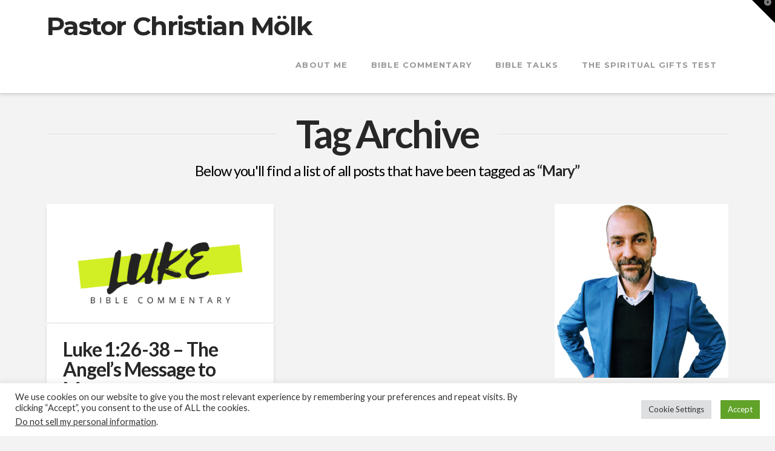

--- FILE ---
content_type: text/html; charset=UTF-8
request_url: https://christianmolk.com/tag/mary/
body_size: 22915
content:
<!DOCTYPE html>
<html class="no-js" lang="en-US">
<head>
<meta charset="UTF-8">
<meta name="viewport" content="width=device-width, initial-scale=1.0">
<link rel="pingback" href="https://christianmolk.com/xmlrpc.php">
<meta name='robots' content='index, follow, max-image-preview:large, max-snippet:-1, max-video-preview:-1' />
	<style>img:is([sizes="auto" i], [sizes^="auto," i]) { contain-intrinsic-size: 3000px 1500px }</style>
	<!-- Jetpack Site Verification Tags -->
<meta name="google-site-verification" content="3nyB6xlnDJzVJyIotnMHyU6gqf5qrZcsWB8C5bnDhXw" />

	<!-- This site is optimized with the Yoast SEO plugin v26.3 - https://yoast.com/wordpress/plugins/seo/ -->
	<title>Mary | Pastor Christian Mölk</title>
	<link rel="canonical" href="https://christianmolk.com/tag/mary/" />
	<meta property="og:locale" content="en_US" />
	<meta property="og:type" content="article" />
	<meta property="og:title" content="Mary | Pastor Christian Mölk" />
	<meta property="og:url" content="https://christianmolk.com/tag/mary/" />
	<meta property="og:site_name" content="Pastor Christian Mölk" />
	<meta property="og:image" content="https://i0.wp.com/christianmolk.com/wp-content/uploads/2022/08/Home-1200x630-1.jpg?fit=1200%2C630&ssl=1" />
	<meta property="og:image:width" content="1200" />
	<meta property="og:image:height" content="630" />
	<meta property="og:image:type" content="image/jpeg" />
	<meta name="twitter:card" content="summary_large_image" />
	<meta name="twitter:site" content="@christianmolk" />
	<script data-jetpack-boost="ignore" type="application/ld+json" class="yoast-schema-graph">{"@context":"https://schema.org","@graph":[{"@type":"CollectionPage","@id":"https://christianmolk.com/tag/mary/","url":"https://christianmolk.com/tag/mary/","name":"Mary | Pastor Christian Mölk","isPartOf":{"@id":"https://christianmolk.com/#website"},"primaryImageOfPage":{"@id":"https://christianmolk.com/tag/mary/#primaryimage"},"image":{"@id":"https://christianmolk.com/tag/mary/#primaryimage"},"thumbnailUrl":"https://i0.wp.com/christianmolk.com/wp-content/uploads/2022/08/18.png?fit=1200%2C628&ssl=1","inLanguage":"en-US"},{"@type":"ImageObject","inLanguage":"en-US","@id":"https://christianmolk.com/tag/mary/#primaryimage","url":"https://i0.wp.com/christianmolk.com/wp-content/uploads/2022/08/18.png?fit=1200%2C628&ssl=1","contentUrl":"https://i0.wp.com/christianmolk.com/wp-content/uploads/2022/08/18.png?fit=1200%2C628&ssl=1","width":1200,"height":628},{"@type":"WebSite","@id":"https://christianmolk.com/#website","url":"https://christianmolk.com/","name":"Pastor Christian Mölk","description":"Bible Commentary, Bible Talks and Bible Devotions from Pastor Christian Mölk.","publisher":{"@id":"https://christianmolk.com/#organization"},"potentialAction":[{"@type":"SearchAction","target":{"@type":"EntryPoint","urlTemplate":"https://christianmolk.com/?s={search_term_string}"},"query-input":{"@type":"PropertyValueSpecification","valueRequired":true,"valueName":"search_term_string"}}],"inLanguage":"en-US"},{"@type":"Organization","@id":"https://christianmolk.com/#organization","name":"Pastor Christian Mölk","url":"https://christianmolk.com/","logo":{"@type":"ImageObject","inLanguage":"en-US","@id":"https://christianmolk.com/#/schema/logo/image/","url":"https://i0.wp.com/christianmolk.com/wp-content/uploads/2022/08/Home-1200x630-1.jpg?fit=1200%2C630&ssl=1","contentUrl":"https://i0.wp.com/christianmolk.com/wp-content/uploads/2022/08/Home-1200x630-1.jpg?fit=1200%2C630&ssl=1","width":1200,"height":630,"caption":"Pastor Christian Mölk"},"image":{"@id":"https://christianmolk.com/#/schema/logo/image/"},"sameAs":["https://www.facebook.com/pastorchristianmolk/","https://x.com/christianmolk","https://www.youtube.com/c/christianmolk"]}]}</script>
	<!-- / Yoast SEO plugin. -->


<link rel='dns-prefetch' href='//www.googletagmanager.com' />
<link rel='dns-prefetch' href='//stats.wp.com' />
<link rel='dns-prefetch' href='//pagead2.googlesyndication.com' />
<link rel='preconnect' href='//i0.wp.com' />
<link rel='preconnect' href='//c0.wp.com' />
<link rel="alternate" type="application/rss+xml" title="Pastor Christian Mölk &raquo; Feed" href="https://christianmolk.com/feed/" />
<link rel="alternate" type="application/rss+xml" title="Pastor Christian Mölk &raquo; Comments Feed" href="https://christianmolk.com/comments/feed/" />
<meta property="og:site_name" content="Pastor Christian Mölk"><meta property="og:title" content="Luke 1:26-38 &#8211; The Angel&#8217;s Message to Mary"><meta property="og:description" content="Bible Commentary, Bible Talks and Bible Devotions from Pastor Christian Mölk."><meta property="og:image" content="https://i0.wp.com/christianmolk.com/wp-content/uploads/2022/08/18.png?fit=1200%2C628&ssl=1"><meta property="og:url" content="https://christianmolk.com/2022/08/luke-126-38-the-angels-message-to-mary/"><meta property="og:type" content="website"><link rel="alternate" type="application/rss+xml" title="Pastor Christian Mölk &raquo; Mary Tag Feed" href="https://christianmolk.com/tag/mary/feed/" />
		<!-- This site uses the Google Analytics by MonsterInsights plugin v9.6.1 - Using Analytics tracking - https://www.monsterinsights.com/ -->
							
			
				<!-- / Google Analytics by MonsterInsights -->
		
<style id='wp-emoji-styles-inline-css' type='text/css'>

	img.wp-smiley, img.emoji {
		display: inline !important;
		border: none !important;
		box-shadow: none !important;
		height: 1em !important;
		width: 1em !important;
		margin: 0 0.07em !important;
		vertical-align: -0.1em !important;
		background: none !important;
		padding: 0 !important;
	}
</style>
<link rel='stylesheet' id='wp-block-library-css' href='https://c0.wp.com/c/6.8.3/wp-includes/css/dist/block-library/style.min.css' type='text/css' media='all' />
<style id='wp-block-library-theme-inline-css' type='text/css'>
.wp-block-audio :where(figcaption){color:#555;font-size:13px;text-align:center}.is-dark-theme .wp-block-audio :where(figcaption){color:#ffffffa6}.wp-block-audio{margin:0 0 1em}.wp-block-code{border:1px solid #ccc;border-radius:4px;font-family:Menlo,Consolas,monaco,monospace;padding:.8em 1em}.wp-block-embed :where(figcaption){color:#555;font-size:13px;text-align:center}.is-dark-theme .wp-block-embed :where(figcaption){color:#ffffffa6}.wp-block-embed{margin:0 0 1em}.blocks-gallery-caption{color:#555;font-size:13px;text-align:center}.is-dark-theme .blocks-gallery-caption{color:#ffffffa6}:root :where(.wp-block-image figcaption){color:#555;font-size:13px;text-align:center}.is-dark-theme :root :where(.wp-block-image figcaption){color:#ffffffa6}.wp-block-image{margin:0 0 1em}.wp-block-pullquote{border-bottom:4px solid;border-top:4px solid;color:currentColor;margin-bottom:1.75em}.wp-block-pullquote cite,.wp-block-pullquote footer,.wp-block-pullquote__citation{color:currentColor;font-size:.8125em;font-style:normal;text-transform:uppercase}.wp-block-quote{border-left:.25em solid;margin:0 0 1.75em;padding-left:1em}.wp-block-quote cite,.wp-block-quote footer{color:currentColor;font-size:.8125em;font-style:normal;position:relative}.wp-block-quote:where(.has-text-align-right){border-left:none;border-right:.25em solid;padding-left:0;padding-right:1em}.wp-block-quote:where(.has-text-align-center){border:none;padding-left:0}.wp-block-quote.is-large,.wp-block-quote.is-style-large,.wp-block-quote:where(.is-style-plain){border:none}.wp-block-search .wp-block-search__label{font-weight:700}.wp-block-search__button{border:1px solid #ccc;padding:.375em .625em}:where(.wp-block-group.has-background){padding:1.25em 2.375em}.wp-block-separator.has-css-opacity{opacity:.4}.wp-block-separator{border:none;border-bottom:2px solid;margin-left:auto;margin-right:auto}.wp-block-separator.has-alpha-channel-opacity{opacity:1}.wp-block-separator:not(.is-style-wide):not(.is-style-dots){width:100px}.wp-block-separator.has-background:not(.is-style-dots){border-bottom:none;height:1px}.wp-block-separator.has-background:not(.is-style-wide):not(.is-style-dots){height:2px}.wp-block-table{margin:0 0 1em}.wp-block-table td,.wp-block-table th{word-break:normal}.wp-block-table :where(figcaption){color:#555;font-size:13px;text-align:center}.is-dark-theme .wp-block-table :where(figcaption){color:#ffffffa6}.wp-block-video :where(figcaption){color:#555;font-size:13px;text-align:center}.is-dark-theme .wp-block-video :where(figcaption){color:#ffffffa6}.wp-block-video{margin:0 0 1em}:root :where(.wp-block-template-part.has-background){margin-bottom:0;margin-top:0;padding:1.25em 2.375em}
</style>
<style id='classic-theme-styles-inline-css' type='text/css'>
/*! This file is auto-generated */
.wp-block-button__link{color:#fff;background-color:#32373c;border-radius:9999px;box-shadow:none;text-decoration:none;padding:calc(.667em + 2px) calc(1.333em + 2px);font-size:1.125em}.wp-block-file__button{background:#32373c;color:#fff;text-decoration:none}
</style>
<style id='qsm-quiz-style-inline-css' type='text/css'>


</style>
<link rel='stylesheet' id='mediaelement-css' href='https://c0.wp.com/c/6.8.3/wp-includes/js/mediaelement/mediaelementplayer-legacy.min.css' type='text/css' media='all' />
<link rel='stylesheet' id='wp-mediaelement-css' href='https://c0.wp.com/c/6.8.3/wp-includes/js/mediaelement/wp-mediaelement.min.css' type='text/css' media='all' />
<style id='jetpack-sharing-buttons-style-inline-css' type='text/css'>
.jetpack-sharing-buttons__services-list{display:flex;flex-direction:row;flex-wrap:wrap;gap:0;list-style-type:none;margin:5px;padding:0}.jetpack-sharing-buttons__services-list.has-small-icon-size{font-size:12px}.jetpack-sharing-buttons__services-list.has-normal-icon-size{font-size:16px}.jetpack-sharing-buttons__services-list.has-large-icon-size{font-size:24px}.jetpack-sharing-buttons__services-list.has-huge-icon-size{font-size:36px}@media print{.jetpack-sharing-buttons__services-list{display:none!important}}.editor-styles-wrapper .wp-block-jetpack-sharing-buttons{gap:0;padding-inline-start:0}ul.jetpack-sharing-buttons__services-list.has-background{padding:1.25em 2.375em}
</style>
<style id='global-styles-inline-css' type='text/css'>
:root{--wp--preset--aspect-ratio--square: 1;--wp--preset--aspect-ratio--4-3: 4/3;--wp--preset--aspect-ratio--3-4: 3/4;--wp--preset--aspect-ratio--3-2: 3/2;--wp--preset--aspect-ratio--2-3: 2/3;--wp--preset--aspect-ratio--16-9: 16/9;--wp--preset--aspect-ratio--9-16: 9/16;--wp--preset--color--black: #000000;--wp--preset--color--cyan-bluish-gray: #abb8c3;--wp--preset--color--white: #ffffff;--wp--preset--color--pale-pink: #f78da7;--wp--preset--color--vivid-red: #cf2e2e;--wp--preset--color--luminous-vivid-orange: #ff6900;--wp--preset--color--luminous-vivid-amber: #fcb900;--wp--preset--color--light-green-cyan: #7bdcb5;--wp--preset--color--vivid-green-cyan: #00d084;--wp--preset--color--pale-cyan-blue: #8ed1fc;--wp--preset--color--vivid-cyan-blue: #0693e3;--wp--preset--color--vivid-purple: #9b51e0;--wp--preset--gradient--vivid-cyan-blue-to-vivid-purple: linear-gradient(135deg,rgba(6,147,227,1) 0%,rgb(155,81,224) 100%);--wp--preset--gradient--light-green-cyan-to-vivid-green-cyan: linear-gradient(135deg,rgb(122,220,180) 0%,rgb(0,208,130) 100%);--wp--preset--gradient--luminous-vivid-amber-to-luminous-vivid-orange: linear-gradient(135deg,rgba(252,185,0,1) 0%,rgba(255,105,0,1) 100%);--wp--preset--gradient--luminous-vivid-orange-to-vivid-red: linear-gradient(135deg,rgba(255,105,0,1) 0%,rgb(207,46,46) 100%);--wp--preset--gradient--very-light-gray-to-cyan-bluish-gray: linear-gradient(135deg,rgb(238,238,238) 0%,rgb(169,184,195) 100%);--wp--preset--gradient--cool-to-warm-spectrum: linear-gradient(135deg,rgb(74,234,220) 0%,rgb(151,120,209) 20%,rgb(207,42,186) 40%,rgb(238,44,130) 60%,rgb(251,105,98) 80%,rgb(254,248,76) 100%);--wp--preset--gradient--blush-light-purple: linear-gradient(135deg,rgb(255,206,236) 0%,rgb(152,150,240) 100%);--wp--preset--gradient--blush-bordeaux: linear-gradient(135deg,rgb(254,205,165) 0%,rgb(254,45,45) 50%,rgb(107,0,62) 100%);--wp--preset--gradient--luminous-dusk: linear-gradient(135deg,rgb(255,203,112) 0%,rgb(199,81,192) 50%,rgb(65,88,208) 100%);--wp--preset--gradient--pale-ocean: linear-gradient(135deg,rgb(255,245,203) 0%,rgb(182,227,212) 50%,rgb(51,167,181) 100%);--wp--preset--gradient--electric-grass: linear-gradient(135deg,rgb(202,248,128) 0%,rgb(113,206,126) 100%);--wp--preset--gradient--midnight: linear-gradient(135deg,rgb(2,3,129) 0%,rgb(40,116,252) 100%);--wp--preset--font-size--small: 13px;--wp--preset--font-size--medium: 20px;--wp--preset--font-size--large: 36px;--wp--preset--font-size--x-large: 42px;--wp--preset--spacing--20: 0.44rem;--wp--preset--spacing--30: 0.67rem;--wp--preset--spacing--40: 1rem;--wp--preset--spacing--50: 1.5rem;--wp--preset--spacing--60: 2.25rem;--wp--preset--spacing--70: 3.38rem;--wp--preset--spacing--80: 5.06rem;--wp--preset--shadow--natural: 6px 6px 9px rgba(0, 0, 0, 0.2);--wp--preset--shadow--deep: 12px 12px 50px rgba(0, 0, 0, 0.4);--wp--preset--shadow--sharp: 6px 6px 0px rgba(0, 0, 0, 0.2);--wp--preset--shadow--outlined: 6px 6px 0px -3px rgba(255, 255, 255, 1), 6px 6px rgba(0, 0, 0, 1);--wp--preset--shadow--crisp: 6px 6px 0px rgba(0, 0, 0, 1);}:where(.is-layout-flex){gap: 0.5em;}:where(.is-layout-grid){gap: 0.5em;}body .is-layout-flex{display: flex;}.is-layout-flex{flex-wrap: wrap;align-items: center;}.is-layout-flex > :is(*, div){margin: 0;}body .is-layout-grid{display: grid;}.is-layout-grid > :is(*, div){margin: 0;}:where(.wp-block-columns.is-layout-flex){gap: 2em;}:where(.wp-block-columns.is-layout-grid){gap: 2em;}:where(.wp-block-post-template.is-layout-flex){gap: 1.25em;}:where(.wp-block-post-template.is-layout-grid){gap: 1.25em;}.has-black-color{color: var(--wp--preset--color--black) !important;}.has-cyan-bluish-gray-color{color: var(--wp--preset--color--cyan-bluish-gray) !important;}.has-white-color{color: var(--wp--preset--color--white) !important;}.has-pale-pink-color{color: var(--wp--preset--color--pale-pink) !important;}.has-vivid-red-color{color: var(--wp--preset--color--vivid-red) !important;}.has-luminous-vivid-orange-color{color: var(--wp--preset--color--luminous-vivid-orange) !important;}.has-luminous-vivid-amber-color{color: var(--wp--preset--color--luminous-vivid-amber) !important;}.has-light-green-cyan-color{color: var(--wp--preset--color--light-green-cyan) !important;}.has-vivid-green-cyan-color{color: var(--wp--preset--color--vivid-green-cyan) !important;}.has-pale-cyan-blue-color{color: var(--wp--preset--color--pale-cyan-blue) !important;}.has-vivid-cyan-blue-color{color: var(--wp--preset--color--vivid-cyan-blue) !important;}.has-vivid-purple-color{color: var(--wp--preset--color--vivid-purple) !important;}.has-black-background-color{background-color: var(--wp--preset--color--black) !important;}.has-cyan-bluish-gray-background-color{background-color: var(--wp--preset--color--cyan-bluish-gray) !important;}.has-white-background-color{background-color: var(--wp--preset--color--white) !important;}.has-pale-pink-background-color{background-color: var(--wp--preset--color--pale-pink) !important;}.has-vivid-red-background-color{background-color: var(--wp--preset--color--vivid-red) !important;}.has-luminous-vivid-orange-background-color{background-color: var(--wp--preset--color--luminous-vivid-orange) !important;}.has-luminous-vivid-amber-background-color{background-color: var(--wp--preset--color--luminous-vivid-amber) !important;}.has-light-green-cyan-background-color{background-color: var(--wp--preset--color--light-green-cyan) !important;}.has-vivid-green-cyan-background-color{background-color: var(--wp--preset--color--vivid-green-cyan) !important;}.has-pale-cyan-blue-background-color{background-color: var(--wp--preset--color--pale-cyan-blue) !important;}.has-vivid-cyan-blue-background-color{background-color: var(--wp--preset--color--vivid-cyan-blue) !important;}.has-vivid-purple-background-color{background-color: var(--wp--preset--color--vivid-purple) !important;}.has-black-border-color{border-color: var(--wp--preset--color--black) !important;}.has-cyan-bluish-gray-border-color{border-color: var(--wp--preset--color--cyan-bluish-gray) !important;}.has-white-border-color{border-color: var(--wp--preset--color--white) !important;}.has-pale-pink-border-color{border-color: var(--wp--preset--color--pale-pink) !important;}.has-vivid-red-border-color{border-color: var(--wp--preset--color--vivid-red) !important;}.has-luminous-vivid-orange-border-color{border-color: var(--wp--preset--color--luminous-vivid-orange) !important;}.has-luminous-vivid-amber-border-color{border-color: var(--wp--preset--color--luminous-vivid-amber) !important;}.has-light-green-cyan-border-color{border-color: var(--wp--preset--color--light-green-cyan) !important;}.has-vivid-green-cyan-border-color{border-color: var(--wp--preset--color--vivid-green-cyan) !important;}.has-pale-cyan-blue-border-color{border-color: var(--wp--preset--color--pale-cyan-blue) !important;}.has-vivid-cyan-blue-border-color{border-color: var(--wp--preset--color--vivid-cyan-blue) !important;}.has-vivid-purple-border-color{border-color: var(--wp--preset--color--vivid-purple) !important;}.has-vivid-cyan-blue-to-vivid-purple-gradient-background{background: var(--wp--preset--gradient--vivid-cyan-blue-to-vivid-purple) !important;}.has-light-green-cyan-to-vivid-green-cyan-gradient-background{background: var(--wp--preset--gradient--light-green-cyan-to-vivid-green-cyan) !important;}.has-luminous-vivid-amber-to-luminous-vivid-orange-gradient-background{background: var(--wp--preset--gradient--luminous-vivid-amber-to-luminous-vivid-orange) !important;}.has-luminous-vivid-orange-to-vivid-red-gradient-background{background: var(--wp--preset--gradient--luminous-vivid-orange-to-vivid-red) !important;}.has-very-light-gray-to-cyan-bluish-gray-gradient-background{background: var(--wp--preset--gradient--very-light-gray-to-cyan-bluish-gray) !important;}.has-cool-to-warm-spectrum-gradient-background{background: var(--wp--preset--gradient--cool-to-warm-spectrum) !important;}.has-blush-light-purple-gradient-background{background: var(--wp--preset--gradient--blush-light-purple) !important;}.has-blush-bordeaux-gradient-background{background: var(--wp--preset--gradient--blush-bordeaux) !important;}.has-luminous-dusk-gradient-background{background: var(--wp--preset--gradient--luminous-dusk) !important;}.has-pale-ocean-gradient-background{background: var(--wp--preset--gradient--pale-ocean) !important;}.has-electric-grass-gradient-background{background: var(--wp--preset--gradient--electric-grass) !important;}.has-midnight-gradient-background{background: var(--wp--preset--gradient--midnight) !important;}.has-small-font-size{font-size: var(--wp--preset--font-size--small) !important;}.has-medium-font-size{font-size: var(--wp--preset--font-size--medium) !important;}.has-large-font-size{font-size: var(--wp--preset--font-size--large) !important;}.has-x-large-font-size{font-size: var(--wp--preset--font-size--x-large) !important;}
:where(.wp-block-post-template.is-layout-flex){gap: 1.25em;}:where(.wp-block-post-template.is-layout-grid){gap: 1.25em;}
:where(.wp-block-columns.is-layout-flex){gap: 2em;}:where(.wp-block-columns.is-layout-grid){gap: 2em;}
:root :where(.wp-block-pullquote){font-size: 1.5em;line-height: 1.6;}
</style>
<link rel='stylesheet' id='better-recent-comments-css' href='https://christianmolk.com/wp-content/plugins/better-recent-comments/assets/css/better-recent-comments.min.css?ver=6.8.3' type='text/css' media='all' />
<link rel='stylesheet' id='cpsh-shortcodes-css' href='https://christianmolk.com/wp-content/plugins/column-shortcodes/assets/css/shortcodes.css?ver=1.0.1' type='text/css' media='all' />
<link rel='stylesheet' id='cookie-law-info-css' href='https://christianmolk.com/wp-content/plugins/cookie-law-info/legacy/public/css/cookie-law-info-public.css?ver=3.3.6' type='text/css' media='all' />
<link rel='stylesheet' id='cookie-law-info-gdpr-css' href='https://christianmolk.com/wp-content/plugins/cookie-law-info/legacy/public/css/cookie-law-info-gdpr.css?ver=3.3.6' type='text/css' media='all' />
<link rel='stylesheet' id='x-stack-css' href='https://christianmolk.com/wp-content/themes/x/framework/dist/css/site/stacks/integrity-light.css?ver=10.6.10' type='text/css' media='all' />
<link rel='stylesheet' id='heateor_sss_frontend_css-css' href='https://christianmolk.com/wp-content/plugins/sassy-social-share/public/css/sassy-social-share-public.css?ver=3.3.79' type='text/css' media='all' />
<style id='heateor_sss_frontend_css-inline-css' type='text/css'>
.heateor_sss_button_instagram span.heateor_sss_svg,a.heateor_sss_instagram span.heateor_sss_svg{background:radial-gradient(circle at 30% 107%,#fdf497 0,#fdf497 5%,#fd5949 45%,#d6249f 60%,#285aeb 90%)}div.heateor_sss_horizontal_sharing a.heateor_sss_button_instagram span{background:transparent!important;}div.heateor_sss_standard_follow_icons_container a.heateor_sss_button_instagram span{background:transparent}div.heateor_sss_horizontal_sharing a.heateor_sss_button_instagram span:hover{background:white!important;}div.heateor_sss_standard_follow_icons_container a.heateor_sss_button_instagram span:hover{background:white}.heateor_sss_horizontal_sharing .heateor_sss_svg,.heateor_sss_standard_follow_icons_container .heateor_sss_svg{background-color:transparent!important;background:transparent!important;color:black;border-width:0px;border-style:solid;border-color:transparent}div.heateor_sss_horizontal_sharing span.heateor_sss_svg svg:hover path:not(.heateor_sss_no_fill),div.heateor_sss_horizontal_sharing span.heateor_sss_svg svg:hover ellipse, div.heateor_sss_horizontal_sharing span.heateor_sss_svg svg:hover circle, div.heateor_sss_horizontal_sharing span.heateor_sss_svg svg:hover polygon, div.heateor_sss_horizontal_sharing span.heateor_sss_svg svg:hover rect:not(.heateor_sss_no_fill){fill:#01B9FF}div.heateor_sss_horizontal_sharing span.heateor_sss_svg svg:hover path.heateor_sss_svg_stroke, div.heateor_sss_horizontal_sharing span.heateor_sss_svg svg:hover rect.heateor_sss_svg_stroke{stroke:#01B9FF}.heateor_sss_horizontal_sharing span.heateor_sss_svg:hover,.heateor_sss_standard_follow_icons_container span.heateor_sss_svg:hover{background-color:white!important;background:white!importantcolor:#01B9FF;border-color:transparent;}.heateor_sss_vertical_sharing span.heateor_sss_svg,.heateor_sss_floating_follow_icons_container span.heateor_sss_svg{color:#fff;border-width:0px;border-style:solid;border-color:transparent;}.heateor_sss_vertical_sharing span.heateor_sss_svg:hover,.heateor_sss_floating_follow_icons_container span.heateor_sss_svg:hover{border-color:transparent;}@media screen and (max-width:783px) {.heateor_sss_vertical_sharing{display:none!important}}div.heateor_sss_sharing_title{text-align:center}div.heateor_sss_sharing_ul{width:100%;text-align:center;}div.heateor_sss_horizontal_sharing div.heateor_sss_sharing_ul a{float:none!important;display:inline-block;}
</style>
<style id='cs-inline-css' type='text/css'>
@media (min-width:1200px){.x-hide-xl{display:none !important;}}@media (min-width:979px) and (max-width:1199px){.x-hide-lg{display:none !important;}}@media (min-width:767px) and (max-width:978px){.x-hide-md{display:none !important;}}@media (min-width:480px) and (max-width:766px){.x-hide-sm{display:none !important;}}@media (max-width:479px){.x-hide-xs{display:none !important;}} a,h1 a:hover,h2 a:hover,h3 a:hover,h4 a:hover,h5 a:hover,h6 a:hover,.x-breadcrumb-wrap a:hover,.widget ul li a:hover,.widget ol li a:hover,.widget.widget_text ul li a,.widget.widget_text ol li a,.widget_nav_menu .current-menu-item > a,.x-accordion-heading .x-accordion-toggle:hover,.x-comment-author a:hover,.x-comment-time:hover,.x-recent-posts a:hover .h-recent-posts{color:rgb(0,133,186);}a:hover,.widget.widget_text ul li a:hover,.widget.widget_text ol li a:hover,.x-twitter-widget ul li a:hover{color:rgb(1,185,255);}.rev_slider_wrapper,a.x-img-thumbnail:hover,.x-slider-container.below,.page-template-template-blank-3-php .x-slider-container.above,.page-template-template-blank-6-php .x-slider-container.above{border-color:rgb(0,133,186);}.entry-thumb:before,.x-pagination span.current,.woocommerce-pagination span[aria-current],.flex-direction-nav a,.flex-control-nav a:hover,.flex-control-nav a.flex-active,.mejs-time-current,.x-dropcap,.x-skill-bar .bar,.x-pricing-column.featured h2,.h-comments-title small,.x-entry-share .x-share:hover,.x-highlight,.x-recent-posts .x-recent-posts-img:after{background-color:rgb(0,133,186);}.x-nav-tabs > .active > a,.x-nav-tabs > .active > a:hover{box-shadow:inset 0 3px 0 0 rgb(0,133,186);}.x-main{width:calc(72% - 2.463055%);}.x-sidebar{width:calc(100% - 2.463055% - 72%);}.x-comment-author,.x-comment-time,.comment-form-author label,.comment-form-email label,.comment-form-url label,.comment-form-rating label,.comment-form-comment label,.widget_calendar #wp-calendar caption,.widget.widget_rss li .rsswidget{font-family:"Lato",sans-serif;font-weight:700;}.p-landmark-sub,.p-meta,input,button,select,textarea{font-family:"Lato",sans-serif;}.widget ul li a,.widget ol li a,.x-comment-time{color:rgb(0,0,0);}.widget_text ol li a,.widget_text ul li a{color:rgb(0,133,186);}.widget_text ol li a:hover,.widget_text ul li a:hover{color:rgb(1,185,255);}.comment-form-author label,.comment-form-email label,.comment-form-url label,.comment-form-rating label,.comment-form-comment label,.widget_calendar #wp-calendar th,.p-landmark-sub strong,.widget_tag_cloud .tagcloud a:hover,.widget_tag_cloud .tagcloud a:active,.entry-footer a:hover,.entry-footer a:active,.x-breadcrumbs .current,.x-comment-author,.x-comment-author a{color:#272727;}.widget_calendar #wp-calendar th{border-color:#272727;}.h-feature-headline span i{background-color:#272727;}@media (max-width:978.98px){}html{font-size:16px;}@media (min-width:479px){html{font-size:16px;}}@media (min-width:766px){html{font-size:16px;}}@media (min-width:978px){html{font-size:16px;}}@media (min-width:1199px){html{font-size:16px;}}body{font-style:normal;font-weight:400;color:rgb(0,0,0);background-color:#f3f3f3;}.w-b{font-weight:400 !important;}h1,h2,h3,h4,h5,h6,.h1,.h2,.h3,.h4,.h5,.h6,.x-text-headline{font-family:"Lato",sans-serif;font-style:normal;font-weight:700;}h1,.h1{letter-spacing:-0.035em;}h2,.h2{letter-spacing:-0.035em;}h3,.h3{letter-spacing:-0.035em;}h4,.h4{letter-spacing:-0.035em;}h5,.h5{letter-spacing:-0.035em;}h6,.h6{letter-spacing:-0.035em;}.w-h{font-weight:700 !important;}.x-container.width{width:88%;}.x-container.max{max-width:1200px;}.x-bar-content.x-container.width{flex-basis:88%;}.x-main.full{float:none;clear:both;display:block;width:auto;}@media (max-width:978.98px){.x-main.full,.x-main.left,.x-main.right,.x-sidebar.left,.x-sidebar.right{float:none;display:block;width:auto !important;}}.entry-header,.entry-content{font-size:1rem;}body,input,button,select,textarea{font-family:"Lato",sans-serif;}h1,h2,h3,h4,h5,h6,.h1,.h2,.h3,.h4,.h5,.h6,h1 a,h2 a,h3 a,h4 a,h5 a,h6 a,.h1 a,.h2 a,.h3 a,.h4 a,.h5 a,.h6 a,blockquote{color:#272727;}.cfc-h-tx{color:#272727 !important;}.cfc-h-bd{border-color:#272727 !important;}.cfc-h-bg{background-color:#272727 !important;}.cfc-b-tx{color:rgb(0,0,0) !important;}.cfc-b-bd{border-color:rgb(0,0,0) !important;}.cfc-b-bg{background-color:rgb(0,0,0) !important;}.x-btn,.button,[type="submit"]{color:#ffffff;border-color:rgb(0,103,153);background-color:rgb(0,133,186);margin-bottom:0.25em;text-shadow:0 0.075em 0.075em rgba(0,0,0,0.5);box-shadow:0 0.25em 0 0 rgb(0,103,153),0 4px 9px rgba(0,0,0,0.75);border-radius:0.25em;}.x-btn:hover,.button:hover,[type="submit"]:hover{color:#ffffff;border-color:rgb(0,133,186);background-color:rgb(1,185,255);margin-bottom:0.25em;text-shadow:0 0.075em 0.075em rgba(0,0,0,0.5);box-shadow:0 0.25em 0 0 rgb(0,133,186),0 4px 9px rgba(0,0,0,0.75);}.x-btn.x-btn-real,.x-btn.x-btn-real:hover{margin-bottom:0.25em;text-shadow:0 0.075em 0.075em rgba(0,0,0,0.65);}.x-btn.x-btn-real{box-shadow:0 0.25em 0 0 rgb(0,103,153),0 4px 9px rgba(0,0,0,0.75);}.x-btn.x-btn-real:hover{box-shadow:0 0.25em 0 0 rgb(0,133,186),0 4px 9px rgba(0,0,0,0.75);}.x-btn.x-btn-flat,.x-btn.x-btn-flat:hover{margin-bottom:0;text-shadow:0 0.075em 0.075em rgba(0,0,0,0.65);box-shadow:none;}.x-btn.x-btn-transparent,.x-btn.x-btn-transparent:hover{margin-bottom:0;border-width:3px;text-shadow:none;text-transform:uppercase;background-color:transparent;box-shadow:none;}.x-topbar .p-info a:hover,.x-widgetbar .widget ul li a:hover{color:rgb(0,133,186);}.x-topbar .p-info,.x-topbar .p-info a,.x-navbar .desktop .x-nav > li > a,.x-navbar .desktop .sub-menu a,.x-navbar .mobile .x-nav li > a,.x-breadcrumb-wrap a,.x-breadcrumbs .delimiter{color:#999999;}.x-navbar .desktop .x-nav > li > a:hover,.x-navbar .desktop .x-nav > .x-active > a,.x-navbar .desktop .x-nav > .current-menu-item > a,.x-navbar .desktop .sub-menu a:hover,.x-navbar .desktop .sub-menu .x-active > a,.x-navbar .desktop .sub-menu .current-menu-item > a,.x-navbar .desktop .x-nav .x-megamenu > .sub-menu > li > a,.x-navbar .mobile .x-nav li > a:hover,.x-navbar .mobile .x-nav .x-active > a,.x-navbar .mobile .x-nav .current-menu-item > a{color:#272727;}.x-navbar .desktop .x-nav > li > a:hover,.x-navbar .desktop .x-nav > .x-active > a,.x-navbar .desktop .x-nav > .current-menu-item > a{box-shadow:inset 0 4px 0 0 rgb(0,133,186);}.x-navbar .desktop .x-nav > li > a{height:90px;padding-top:37px;}.x-navbar .desktop .x-nav > li ul{top:calc(90px - 15px);}@media (max-width:979px){}.x-btn-widgetbar{border-top-color:#000000;border-right-color:#000000;}.x-btn-widgetbar:hover{border-top-color:#444444;border-right-color:#444444;}.x-navbar-inner{min-height:90px;}.x-brand{margin-top:22px;font-family:"Montserrat",sans-serif;font-size:42px;font-style:normal;font-weight:700;letter-spacing:-0.035em;color:#272727;}.x-brand:hover,.x-brand:focus{color:#272727;}.x-brand img{width:calc(px / 2);}.x-navbar .x-nav-wrap .x-nav > li > a{font-family:"Montserrat",sans-serif;font-style:normal;font-weight:700;letter-spacing:0.085em;text-transform:uppercase;}.x-navbar .desktop .x-nav > li > a{font-size:13px;}.x-navbar .desktop .x-nav > li > a:not(.x-btn-navbar-woocommerce){padding-left:20px;padding-right:20px;}.x-navbar .desktop .x-nav > li > a > span{margin-right:-0.085em;}.x-btn-navbar{margin-top:20px;}.x-btn-navbar,.x-btn-navbar.collapsed{font-size:24px;}@media (max-width:979px){.x-widgetbar{left:0;right:0;}}.bg .mejs-container,.x-video .mejs-container{position:unset !important;} @font-face{font-family:'FontAwesomePro';font-style:normal;font-weight:900;font-display:block;src:url('https://christianmolk.com/wp-content/plugins/cornerstone/assets/fonts/fa-solid-900.woff2?ver=6.7.2') format('woff2'),url('https://christianmolk.com/wp-content/plugins/cornerstone/assets/fonts/fa-solid-900.ttf?ver=6.7.2') format('truetype');}[data-x-fa-pro-icon]{font-family:"FontAwesomePro" !important;}[data-x-fa-pro-icon]:before{content:attr(data-x-fa-pro-icon);}[data-x-icon],[data-x-icon-o],[data-x-icon-l],[data-x-icon-s],[data-x-icon-b],[data-x-icon-sr],[data-x-icon-ss],[data-x-icon-sl],[data-x-fa-pro-icon],[class*="cs-fa-"]{display:inline-flex;font-style:normal;font-weight:400;text-decoration:inherit;text-rendering:auto;-webkit-font-smoothing:antialiased;-moz-osx-font-smoothing:grayscale;}[data-x-icon].left,[data-x-icon-o].left,[data-x-icon-l].left,[data-x-icon-s].left,[data-x-icon-b].left,[data-x-icon-sr].left,[data-x-icon-ss].left,[data-x-icon-sl].left,[data-x-fa-pro-icon].left,[class*="cs-fa-"].left{margin-right:0.5em;}[data-x-icon].right,[data-x-icon-o].right,[data-x-icon-l].right,[data-x-icon-s].right,[data-x-icon-b].right,[data-x-icon-sr].right,[data-x-icon-ss].right,[data-x-icon-sl].right,[data-x-fa-pro-icon].right,[class*="cs-fa-"].right{margin-left:0.5em;}[data-x-icon]:before,[data-x-icon-o]:before,[data-x-icon-l]:before,[data-x-icon-s]:before,[data-x-icon-b]:before,[data-x-icon-sr]:before,[data-x-icon-ss]:before,[data-x-icon-sl]:before,[data-x-fa-pro-icon]:before,[class*="cs-fa-"]:before{line-height:1;}@font-face{font-family:'FontAwesome';font-style:normal;font-weight:900;font-display:block;src:url('https://christianmolk.com/wp-content/plugins/cornerstone/assets/fonts/fa-solid-900.woff2?ver=6.7.2') format('woff2'),url('https://christianmolk.com/wp-content/plugins/cornerstone/assets/fonts/fa-solid-900.ttf?ver=6.7.2') format('truetype');}[data-x-icon],[data-x-icon-s],[data-x-icon][class*="cs-fa-"]{font-family:"FontAwesome" !important;font-weight:900;}[data-x-icon]:before,[data-x-icon][class*="cs-fa-"]:before{content:attr(data-x-icon);}[data-x-icon-s]:before{content:attr(data-x-icon-s);}@font-face{font-family:'FontAwesomeRegular';font-style:normal;font-weight:400;font-display:block;src:url('https://christianmolk.com/wp-content/plugins/cornerstone/assets/fonts/fa-regular-400.woff2?ver=6.7.2') format('woff2'),url('https://christianmolk.com/wp-content/plugins/cornerstone/assets/fonts/fa-regular-400.ttf?ver=6.7.2') format('truetype');}@font-face{font-family:'FontAwesomePro';font-style:normal;font-weight:400;font-display:block;src:url('https://christianmolk.com/wp-content/plugins/cornerstone/assets/fonts/fa-regular-400.woff2?ver=6.7.2') format('woff2'),url('https://christianmolk.com/wp-content/plugins/cornerstone/assets/fonts/fa-regular-400.ttf?ver=6.7.2') format('truetype');}[data-x-icon-o]{font-family:"FontAwesomeRegular" !important;}[data-x-icon-o]:before{content:attr(data-x-icon-o);}@font-face{font-family:'FontAwesomeLight';font-style:normal;font-weight:300;font-display:block;src:url('https://christianmolk.com/wp-content/plugins/cornerstone/assets/fonts/fa-light-300.woff2?ver=6.7.2') format('woff2'),url('https://christianmolk.com/wp-content/plugins/cornerstone/assets/fonts/fa-light-300.ttf?ver=6.7.2') format('truetype');}@font-face{font-family:'FontAwesomePro';font-style:normal;font-weight:300;font-display:block;src:url('https://christianmolk.com/wp-content/plugins/cornerstone/assets/fonts/fa-light-300.woff2?ver=6.7.2') format('woff2'),url('https://christianmolk.com/wp-content/plugins/cornerstone/assets/fonts/fa-light-300.ttf?ver=6.7.2') format('truetype');}[data-x-icon-l]{font-family:"FontAwesomeLight" !important;font-weight:300;}[data-x-icon-l]:before{content:attr(data-x-icon-l);}@font-face{font-family:'FontAwesomeBrands';font-style:normal;font-weight:normal;font-display:block;src:url('https://christianmolk.com/wp-content/plugins/cornerstone/assets/fonts/fa-brands-400.woff2?ver=6.7.2') format('woff2'),url('https://christianmolk.com/wp-content/plugins/cornerstone/assets/fonts/fa-brands-400.ttf?ver=6.7.2') format('truetype');}[data-x-icon-b]{font-family:"FontAwesomeBrands" !important;}[data-x-icon-b]:before{content:attr(data-x-icon-b);}.widget.widget_rss li .rsswidget:before{content:"\f35d";padding-right:0.4em;font-family:"FontAwesome";}
</style>









<!-- Google tag (gtag.js) snippet added by Site Kit -->
<!-- Google Analytics snippet added by Site Kit -->


<link rel="https://api.w.org/" href="https://christianmolk.com/wp-json/" /><link rel="alternate" title="JSON" type="application/json" href="https://christianmolk.com/wp-json/wp/v2/tags/109" /><meta name="generator" content="Site Kit by Google 1.165.0" />	<style>img#wpstats{display:none}</style>
		<!-- Analytics by WP Statistics - https://wp-statistics.com -->

<!-- Google AdSense meta tags added by Site Kit -->
<meta name="google-adsense-platform-account" content="ca-host-pub-2644536267352236">
<meta name="google-adsense-platform-domain" content="sitekit.withgoogle.com">
<!-- End Google AdSense meta tags added by Site Kit -->

<!-- Google AdSense snippet added by Site Kit -->


<!-- End Google AdSense snippet added by Site Kit -->
<link rel="icon" href="https://i0.wp.com/christianmolk.com/wp-content/uploads/2022/08/cropped-ms-icon-310x310-1.png?fit=32%2C32&#038;ssl=1" sizes="32x32" />
<link rel="icon" href="https://i0.wp.com/christianmolk.com/wp-content/uploads/2022/08/cropped-ms-icon-310x310-1.png?fit=192%2C192&#038;ssl=1" sizes="192x192" />
<link rel="apple-touch-icon" href="https://i0.wp.com/christianmolk.com/wp-content/uploads/2022/08/cropped-ms-icon-310x310-1.png?fit=180%2C180&#038;ssl=1" />
<meta name="msapplication-TileImage" content="https://i0.wp.com/christianmolk.com/wp-content/uploads/2022/08/cropped-ms-icon-310x310-1.png?fit=270%2C270&#038;ssl=1" />
<link rel="stylesheet" href="//fonts.googleapis.com/css?family=Lato:400,400i,700,700i%7CMontserrat:700&#038;subset=latin,latin-ext&#038;display=auto" type="text/css" media="all" crossorigin="anonymous" data-x-google-fonts/></head>
<body data-rsssl=1 class="archive tag tag-mary tag-109 wp-theme-x x-integrity x-integrity-light x-full-width-layout-active x-content-sidebar-active x-masonry-active x-archive-masonry-active x-navbar-static-active cornerstone-v7_6_10 x-v10_6_10">

  
  
  <div id="x-root" class="x-root">

    
    <div id="top" class="site">

    <header class="masthead masthead-inline" role="banner">


  <div class="x-navbar-wrap">
    <div class="x-navbar">
      <div class="x-navbar-inner">
        <div class="x-container max width">
          
<a href="https://christianmolk.com/" class="x-brand text">
  Pastor Christian Mölk</a>
          
<a href="#" id="x-btn-navbar" class="x-btn-navbar collapsed" data-x-toggle="collapse-b" data-x-toggleable="x-nav-wrap-mobile" aria-expanded="false" aria-controls="x-nav-wrap-mobile" role="button">
  <i class='x-framework-icon x-icon-bars' data-x-icon-s='&#xf0c9;' aria-hidden=true></i>  <span class="visually-hidden">Navigation</span>
</a>

<nav class="x-nav-wrap desktop" role="navigation">
  <ul id="menu-main-menu" class="x-nav"><li id="menu-item-28" class="menu-item menu-item-type-post_type menu-item-object-page menu-item-28"><a href="https://christianmolk.com/about-me/"><span>About me<i class="x-icon x-framework-icon x-framework-icon-menu" aria-hidden="true" data-x-icon-s="&#xf103;"></i></span></a></li>
<li id="menu-item-26" class="menu-item menu-item-type-post_type menu-item-object-page menu-item-26"><a href="https://christianmolk.com/bible-commentary/"><span>Bible Commentary<i class="x-icon x-framework-icon x-framework-icon-menu" aria-hidden="true" data-x-icon-s="&#xf103;"></i></span></a></li>
<li id="menu-item-31" class="menu-item menu-item-type-post_type menu-item-object-page menu-item-31"><a href="https://christianmolk.com/bible-talks/"><span>Bible Talks<i class="x-icon x-framework-icon x-framework-icon-menu" aria-hidden="true" data-x-icon-s="&#xf103;"></i></span></a></li>
<li id="menu-item-4999" class="menu-item menu-item-type-post_type menu-item-object-page menu-item-4999"><a href="https://christianmolk.com/the-spiritual-gifts-test/"><span>The Spiritual Gifts Test<i class="x-icon x-framework-icon x-framework-icon-menu" aria-hidden="true" data-x-icon-s="&#xf103;"></i></span></a></li>
</ul></nav>

<div id="x-nav-wrap-mobile" class="x-nav-wrap mobile x-collapsed" data-x-toggleable="x-nav-wrap-mobile" data-x-toggle-collapse="1" aria-hidden="true" aria-labelledby="x-btn-navbar">
  <ul id="menu-main-menu-1" class="x-nav"><li class="menu-item menu-item-type-post_type menu-item-object-page menu-item-28"><a href="https://christianmolk.com/about-me/"><span>About me<i class="x-icon x-framework-icon x-framework-icon-menu" aria-hidden="true" data-x-icon-s="&#xf103;"></i></span></a></li>
<li class="menu-item menu-item-type-post_type menu-item-object-page menu-item-26"><a href="https://christianmolk.com/bible-commentary/"><span>Bible Commentary<i class="x-icon x-framework-icon x-framework-icon-menu" aria-hidden="true" data-x-icon-s="&#xf103;"></i></span></a></li>
<li class="menu-item menu-item-type-post_type menu-item-object-page menu-item-31"><a href="https://christianmolk.com/bible-talks/"><span>Bible Talks<i class="x-icon x-framework-icon x-framework-icon-menu" aria-hidden="true" data-x-icon-s="&#xf103;"></i></span></a></li>
<li class="menu-item menu-item-type-post_type menu-item-object-page menu-item-4999"><a href="https://christianmolk.com/the-spiritual-gifts-test/"><span>The Spiritual Gifts Test<i class="x-icon x-framework-icon x-framework-icon-menu" aria-hidden="true" data-x-icon-s="&#xf103;"></i></span></a></li>
</ul></div>

        </div>
      </div>
    </div>
  </div>


  </header>

  
  <header class="x-header-landmark x-container max width">
    <h1 class="h-landmark"><span>Tag Archive</span></h1>
    <p class="p-landmark-sub"><span>Below you'll find a list of all posts that have been tagged as <strong>&ldquo;Mary&rdquo;</strong></span></p>
  </header>


  <div class="x-container max width offset">
    <div class="x-main left" role="main">

      

  


  <div id="x-iso-container" class="x-iso-container x-iso-container-posts cols-2">

                            
<article id="post-372" class="post-372 post type-post status-publish format-standard has-post-thumbnail hentry category-luke tag-angels tag-gabriel tag-mary">
  <div class="entry-featured">
    <a href="https://christianmolk.com/2022/08/luke-126-38-the-angels-message-to-mary/" class="entry-thumb" title="Permalink to: &quot;Luke 1:26-38 &#8211; The Angel&#8217;s Message to Mary&quot;"><img width="862" height="451" src="https://i0.wp.com/christianmolk.com/wp-content/uploads/2022/08/18.png?fit=862%2C451&amp;ssl=1" class="attachment-entry size-entry wp-post-image" alt="" decoding="async" fetchpriority="high" srcset="https://i0.wp.com/christianmolk.com/wp-content/uploads/2022/08/18.png?w=1200&amp;ssl=1 1200w, https://i0.wp.com/christianmolk.com/wp-content/uploads/2022/08/18.png?resize=300%2C157&amp;ssl=1 300w, https://i0.wp.com/christianmolk.com/wp-content/uploads/2022/08/18.png?resize=1024%2C536&amp;ssl=1 1024w, https://i0.wp.com/christianmolk.com/wp-content/uploads/2022/08/18.png?resize=768%2C402&amp;ssl=1 768w, https://i0.wp.com/christianmolk.com/wp-content/uploads/2022/08/18.png?resize=100%2C52&amp;ssl=1 100w, https://i0.wp.com/christianmolk.com/wp-content/uploads/2022/08/18.png?resize=862%2C451&amp;ssl=1 862w" sizes="(max-width: 862px) 100vw, 862px" /></a>  </div>
  <div class="entry-wrap">
    
<header class="entry-header">
    <h2 class="entry-title">
    <a href="https://christianmolk.com/2022/08/luke-126-38-the-angels-message-to-mary/" title="Permalink to: &quot;Luke 1:26-38 &#8211; The Angel&#8217;s Message to Mary&quot;">Luke 1:26-38 &#8211; The Angel&#8217;s Message to Mary</a>
  </h2>
    <p class="p-meta"><span><i class='x-framework-icon x-icon-pencil' data-x-icon-s='&#xf303;' aria-hidden=true></i> Christian Mölk</span><span><time class="entry-date" datetime="2022-08-13T10:51:07+02:00"><i class='x-framework-icon x-icon-calendar' data-x-icon-s='&#xf073;' aria-hidden=true></i> August 13, 2022</time></span><span><a href="https://christianmolk.com/category/luke/" title="View all posts in: &ldquo;Luke&rdquo;"><i class='x-framework-icon x-icon-bookmark' data-x-icon-s='&#xf02e;' aria-hidden=true></i>Luke</a></span><span><a href="https://christianmolk.com/2022/08/luke-126-38-the-angels-message-to-mary/#respond" title="Leave a comment on: &ldquo;Luke 1:26-38 &#8211; The Angel&#8217;s Message to Mary&rdquo;" class="meta-comments"><i class='x-framework-icon x-icon-comments' data-x-icon-s='&#xf086;' aria-hidden=true></i> Leave a Comment</a></span></p></header>    


<div class="entry-content excerpt">


  <p>Luke 1:26-27 Earlier in the chapter, the angel Gabriel visited Zechariah and also the prophet Daniel 500 years before Christ (Dan 8:16, 9:21). Gabriel&#8217;s name means &#8220;mighty man&#8221;. Mary was a &#8220;virgin&#8221;, i.e. she was unmarried and therefore had not had sex. Hence Mary&#8217;s surprise that she will soon become pregnant. Sometimes the biblical testimony of the virgin birth is &#8230; </p>
<div><a href="https://christianmolk.com/2022/08/luke-126-38-the-angels-message-to-mary/" class="more-link">Read More</a></div>


</div>

  </div>
  
  <footer class="entry-footer cf">
    <a href="https://christianmolk.com/tag/angels/" rel="tag">Angels</a><a href="https://christianmolk.com/tag/gabriel/" rel="tag">Gabriel</a><a href="https://christianmolk.com/tag/mary/" rel="tag">Mary</a>  </footer>
</article>                  
  </div>



    </div>

    

  <aside class="x-sidebar right" role="complementary">
          <div id="block-7" class="widget widget_block widget_media_image"><div class="wp-block-image">
<figure class="aligncenter size-large"><a href="https://christianmolk.com/about-me/"><img loading="lazy" decoding="async" width="1024" height="1024" src="https://christianmolk.com/wp-content/uploads/2022/08/ChristianMolk-2021-05-Vit-1024x1024.jpg" alt="" class="wp-image-53" srcset="https://i0.wp.com/christianmolk.com/wp-content/uploads/2022/08/ChristianMolk-2021-05-Vit-scaled.jpg?resize=1024%2C1024&amp;ssl=1 1024w, https://i0.wp.com/christianmolk.com/wp-content/uploads/2022/08/ChristianMolk-2021-05-Vit-scaled.jpg?resize=300%2C300&amp;ssl=1 300w, https://i0.wp.com/christianmolk.com/wp-content/uploads/2022/08/ChristianMolk-2021-05-Vit-scaled.jpg?resize=150%2C150&amp;ssl=1 150w, https://i0.wp.com/christianmolk.com/wp-content/uploads/2022/08/ChristianMolk-2021-05-Vit-scaled.jpg?resize=768%2C768&amp;ssl=1 768w, https://i0.wp.com/christianmolk.com/wp-content/uploads/2022/08/ChristianMolk-2021-05-Vit-scaled.jpg?resize=1536%2C1536&amp;ssl=1 1536w, https://i0.wp.com/christianmolk.com/wp-content/uploads/2022/08/ChristianMolk-2021-05-Vit-scaled.jpg?resize=2048%2C2048&amp;ssl=1 2048w, https://i0.wp.com/christianmolk.com/wp-content/uploads/2022/08/ChristianMolk-2021-05-Vit-scaled.jpg?resize=100%2C100&amp;ssl=1 100w, https://i0.wp.com/christianmolk.com/wp-content/uploads/2022/08/ChristianMolk-2021-05-Vit-scaled.jpg?resize=862%2C862&amp;ssl=1 862w, https://i0.wp.com/christianmolk.com/wp-content/uploads/2022/08/ChristianMolk-2021-05-Vit-scaled.jpg?resize=1200%2C1200&amp;ssl=1 1200w, https://i0.wp.com/christianmolk.com/wp-content/uploads/2022/08/ChristianMolk-2021-05-Vit-scaled.jpg?w=1484&amp;ssl=1 1484w, https://i0.wp.com/christianmolk.com/wp-content/uploads/2022/08/ChristianMolk-2021-05-Vit-scaled.jpg?w=2226&amp;ssl=1 2226w" sizes="auto, (max-width: 1024px) 100vw, 1024px" /></a></figure></div></div><div id="block-27" class="widget widget_block widget_text">
<p>Hi!</p>
</div><div id="block-28" class="widget widget_block widget_text">
<p>My name is Christian Mölk and I am the Lead Pastor of the Pentecostal Church in Härnösand, Sweden.</p>
</div><div id="block-29" class="widget widget_block widget_text">
<p>On this website you can read my <a href="https://christianmolk.com/bible-commentary/" data-type="page" data-id="22">Bible Commentaries</a>, <a href="https://christianmolk.com/bible-talks/" data-type="page" data-id="29">Bible Talks</a>, and my book <a href="https://christianmolk.com/friend-of-strangers/" data-type="URL" data-id="https://christianmolk.com/friend-of-strangers/">Friend of Strangers</a>. You can also do <a href="https://christianmolk.com/the-spiritual-gifts-test/" data-type="link" data-id="https://christianmolk.com/the-spiritual-gifts-test/">the Spiritual Gifts Test</a>.</p>
</div><div id="block-30" class="widget widget_block widget_text">
<p>If you want to contact me; send me an <a href="https://christianmolk.com/contact/" data-type="page" data-id="18">email</a>, <a href="https://twitter.com/christianmolk" data-type="URL" data-id="https://twitter.com/christianmolk">tweet</a> or visit my <a href="https://www.facebook.com/pastorchristianmolk/" data-type="URL" data-id="https://www.facebook.com/pastorchristianmolk/">Facebook Page</a>.</p>
</div><div id="block-5" class="widget widget_block">
<div class="wp-block-group"><div class="wp-block-group__inner-container is-layout-flow wp-block-group-is-layout-flow">
<figure class="wp-block-image size-large"><a href="https://christianmolk.com/bible-commentary/"><img loading="lazy" decoding="async" width="1024" height="536" src="https://christianmolk.com/wp-content/uploads/2022/08/Bible-Commentary-1024x536.jpg" alt="" class="wp-image-1298" srcset="https://i0.wp.com/christianmolk.com/wp-content/uploads/2022/08/Bible-Commentary.jpg?resize=1024%2C536&amp;ssl=1 1024w, https://i0.wp.com/christianmolk.com/wp-content/uploads/2022/08/Bible-Commentary.jpg?resize=300%2C157&amp;ssl=1 300w, https://i0.wp.com/christianmolk.com/wp-content/uploads/2022/08/Bible-Commentary.jpg?resize=768%2C402&amp;ssl=1 768w, https://i0.wp.com/christianmolk.com/wp-content/uploads/2022/08/Bible-Commentary.jpg?resize=100%2C52&amp;ssl=1 100w, https://i0.wp.com/christianmolk.com/wp-content/uploads/2022/08/Bible-Commentary.jpg?resize=862%2C451&amp;ssl=1 862w, https://i0.wp.com/christianmolk.com/wp-content/uploads/2022/08/Bible-Commentary.jpg?w=1200&amp;ssl=1 1200w" sizes="auto, (max-width: 1024px) 100vw, 1024px" /></a></figure>
</div></div>
</div><div id="block-6" class="widget widget_block">
<div class="wp-block-group"><div class="wp-block-group__inner-container is-layout-flow wp-block-group-is-layout-flow">
<figure class="wp-block-image size-large"><a href="https://christianmolk.com/bible-talks/"><img loading="lazy" decoding="async" width="1024" height="536" src="https://christianmolk.com/wp-content/uploads/2022/08/Bible-Talks-1-1024x536.jpg" alt="" class="wp-image-1300" srcset="https://i0.wp.com/christianmolk.com/wp-content/uploads/2022/08/Bible-Talks-1.jpg?resize=1024%2C536&amp;ssl=1 1024w, https://i0.wp.com/christianmolk.com/wp-content/uploads/2022/08/Bible-Talks-1.jpg?resize=300%2C157&amp;ssl=1 300w, https://i0.wp.com/christianmolk.com/wp-content/uploads/2022/08/Bible-Talks-1.jpg?resize=768%2C402&amp;ssl=1 768w, https://i0.wp.com/christianmolk.com/wp-content/uploads/2022/08/Bible-Talks-1.jpg?resize=100%2C52&amp;ssl=1 100w, https://i0.wp.com/christianmolk.com/wp-content/uploads/2022/08/Bible-Talks-1.jpg?resize=862%2C451&amp;ssl=1 862w, https://i0.wp.com/christianmolk.com/wp-content/uploads/2022/08/Bible-Talks-1.jpg?w=1200&amp;ssl=1 1200w" sizes="auto, (max-width: 1024px) 100vw, 1024px" /></a></figure>


<div class="wp-block-image">
<figure class="aligncenter size-full"><a href="https://christianmolk.com/the-spiritual-gifts-test/"><img loading="lazy" decoding="async" width="320" height="320" src="https://christianmolk.com/wp-content/uploads/2025/06/Spiritual-Gifts-Test.png" alt="" class="wp-image-5002" srcset="https://i0.wp.com/christianmolk.com/wp-content/uploads/2025/06/Spiritual-Gifts-Test.png?w=320&amp;ssl=1 320w, https://i0.wp.com/christianmolk.com/wp-content/uploads/2025/06/Spiritual-Gifts-Test.png?resize=300%2C300&amp;ssl=1 300w, https://i0.wp.com/christianmolk.com/wp-content/uploads/2025/06/Spiritual-Gifts-Test.png?resize=150%2C150&amp;ssl=1 150w, https://i0.wp.com/christianmolk.com/wp-content/uploads/2025/06/Spiritual-Gifts-Test.png?resize=100%2C100&amp;ssl=1 100w" sizes="auto, (max-width: 320px) 100vw, 320px" /></a></figure></div></div></div>
</div><div id="block-32" class="widget widget_block widget_media_image"><div class="wp-block-image">
<figure class="aligncenter size-full"><a href="https://christianmolk.com/friend-of-strangers/"><img loading="lazy" decoding="async" width="625" height="1000" src="https://christianmolk.com/wp-content/uploads/2022/09/Cover.jpg" alt="" class="wp-image-1527" srcset="https://i0.wp.com/christianmolk.com/wp-content/uploads/2022/09/Cover.jpg?w=625&amp;ssl=1 625w, https://i0.wp.com/christianmolk.com/wp-content/uploads/2022/09/Cover.jpg?resize=188%2C300&amp;ssl=1 188w, https://i0.wp.com/christianmolk.com/wp-content/uploads/2022/09/Cover.jpg?resize=100%2C160&amp;ssl=1 100w" sizes="auto, (max-width: 625px) 100vw, 625px" /></a></figure></div></div>      </aside>


  </div>



  

  <footer class="x-colophon top">
    <div class="x-container max width">

      <div class="x-column x-md x-1-3"><div id="block-11" class="widget widget_block">
<h2 class="wp-block-heading">Bible Tags</h2>
</div><div id="block-12" class="widget widget_block widget_tag_cloud"><p class="wp-block-tag-cloud"><a href="https://christianmolk.com/tag/abraham/" class="tag-cloud-link tag-link-300 tag-link-position-1" style="font-size: 14.034482758621pt;" aria-label="Abraham (8 items)">Abraham</a>
<a href="https://christianmolk.com/tag/angels/" class="tag-cloud-link tag-link-243 tag-link-position-2" style="font-size: 15.241379310345pt;" aria-label="Angels (9 items)">Angels</a>
<a href="https://christianmolk.com/tag/baptism/" class="tag-cloud-link tag-link-21 tag-link-position-3" style="font-size: 9.9310344827586pt;" aria-label="Baptism (5 items)">Baptism</a>
<a href="https://christianmolk.com/tag/baptism-in-the-holy-spirit/" class="tag-cloud-link tag-link-22 tag-link-position-4" style="font-size: 11.620689655172pt;" aria-label="Baptism in the Holy Spirit (6 items)">Baptism in the Holy Spirit</a>
<a href="https://christianmolk.com/tag/calling/" class="tag-cloud-link tag-link-83 tag-link-position-5" style="font-size: 15.241379310345pt;" aria-label="Calling (9 items)">Calling</a>
<a href="https://christianmolk.com/tag/creation/" class="tag-cloud-link tag-link-7 tag-link-position-6" style="font-size: 9.9310344827586pt;" aria-label="Creation (5 items)">Creation</a>
<a href="https://christianmolk.com/tag/demons/" class="tag-cloud-link tag-link-244 tag-link-position-7" style="font-size: 11.620689655172pt;" aria-label="Demons (6 items)">Demons</a>
<a href="https://christianmolk.com/tag/discipleship/" class="tag-cloud-link tag-link-50 tag-link-position-8" style="font-size: 18.862068965517pt;" aria-label="Discipleship (13 items)">Discipleship</a>
<a href="https://christianmolk.com/tag/elisha/" class="tag-cloud-link tag-link-205 tag-link-position-9" style="font-size: 9.9310344827586pt;" aria-label="Elisha (5 items)">Elisha</a>
<a href="https://christianmolk.com/tag/evangelism/" class="tag-cloud-link tag-link-129 tag-link-position-10" style="font-size: 11.620689655172pt;" aria-label="Evangelism (6 items)">Evangelism</a>
<a href="https://christianmolk.com/tag/faith/" class="tag-cloud-link tag-link-46 tag-link-position-11" style="font-size: 22pt;" aria-label="Faith (18 items)">Faith</a>
<a href="https://christianmolk.com/tag/gideon/" class="tag-cloud-link tag-link-184 tag-link-position-12" style="font-size: 14.034482758621pt;" aria-label="Gideon (8 items)">Gideon</a>
<a href="https://christianmolk.com/tag/healing/" class="tag-cloud-link tag-link-26 tag-link-position-13" style="font-size: 19.586206896552pt;" aria-label="Healing (14 items)">Healing</a>
<a href="https://christianmolk.com/tag/john-the-baptist/" class="tag-cloud-link tag-link-20 tag-link-position-14" style="font-size: 9.9310344827586pt;" aria-label="John the Baptist (5 items)">John the Baptist</a>
<a href="https://christianmolk.com/tag/kingdom-of-god/" class="tag-cloud-link tag-link-35 tag-link-position-15" style="font-size: 14.034482758621pt;" aria-label="Kingdom of God (8 items)">Kingdom of God</a>
<a href="https://christianmolk.com/tag/leadership/" class="tag-cloud-link tag-link-123 tag-link-position-16" style="font-size: 17.896551724138pt;" aria-label="Leadership (12 items)">Leadership</a>
<a href="https://christianmolk.com/tag/midian/" class="tag-cloud-link tag-link-175 tag-link-position-17" style="font-size: 9.9310344827586pt;" aria-label="Midian (5 items)">Midian</a>
<a href="https://christianmolk.com/tag/miracle/" class="tag-cloud-link tag-link-37 tag-link-position-18" style="font-size: 16.206896551724pt;" aria-label="Miracle (10 items)">Miracle</a>
<a href="https://christianmolk.com/tag/money/" class="tag-cloud-link tag-link-56 tag-link-position-19" style="font-size: 14.034482758621pt;" aria-label="Money (8 items)">Money</a>
<a href="https://christianmolk.com/tag/names-and-titles/" class="tag-cloud-link tag-link-236 tag-link-position-20" style="font-size: 15.241379310345pt;" aria-label="Names and Titles (9 items)">Names and Titles</a>
<a href="https://christianmolk.com/tag/parable/" class="tag-cloud-link tag-link-34 tag-link-position-21" style="font-size: 14.034482758621pt;" aria-label="Parable (8 items)">Parable</a>
<a href="https://christianmolk.com/tag/pastoral-leadership/" class="tag-cloud-link tag-link-351 tag-link-position-22" style="font-size: 9.9310344827586pt;" aria-label="Pastoral Leadership (5 items)">Pastoral Leadership</a>
<a href="https://christianmolk.com/tag/paul/" class="tag-cloud-link tag-link-126 tag-link-position-23" style="font-size: 17.172413793103pt;" aria-label="Paul (11 items)">Paul</a>
<a href="https://christianmolk.com/tag/peter/" class="tag-cloud-link tag-link-47 tag-link-position-24" style="font-size: 11.620689655172pt;" aria-label="Peter (6 items)">Peter</a>
<a href="https://christianmolk.com/tag/pharisees/" class="tag-cloud-link tag-link-29 tag-link-position-25" style="font-size: 12.827586206897pt;" aria-label="Pharisees (7 items)">Pharisees</a>
<a href="https://christianmolk.com/tag/prayer/" class="tag-cloud-link tag-link-45 tag-link-position-26" style="font-size: 11.620689655172pt;" aria-label="Prayer (6 items)">Prayer</a>
<a href="https://christianmolk.com/tag/prayer-and-pastoral-care/" class="tag-cloud-link tag-link-352 tag-link-position-27" style="font-size: 8pt;" aria-label="Prayer and Pastoral Care (4 items)">Prayer and Pastoral Care</a>
<a href="https://christianmolk.com/tag/prophecy/" class="tag-cloud-link tag-link-19 tag-link-position-28" style="font-size: 15.241379310345pt;" aria-label="Prophecy (9 items)">Prophecy</a>
<a href="https://christianmolk.com/tag/repentance/" class="tag-cloud-link tag-link-24 tag-link-position-29" style="font-size: 14.034482758621pt;" aria-label="Repentance (8 items)">Repentance</a>
<a href="https://christianmolk.com/tag/resurrection/" class="tag-cloud-link tag-link-64 tag-link-position-30" style="font-size: 9.9310344827586pt;" aria-label="Resurrection (5 items)">Resurrection</a>
<a href="https://christianmolk.com/tag/righteousness-by-faith/" class="tag-cloud-link tag-link-266 tag-link-position-31" style="font-size: 12.827586206897pt;" aria-label="Righteousness by Faith (7 items)">Righteousness by Faith</a>
<a href="https://christianmolk.com/tag/salvation/" class="tag-cloud-link tag-link-249 tag-link-position-32" style="font-size: 16.206896551724pt;" aria-label="Salvation (10 items)">Salvation</a>
<a href="https://christianmolk.com/tag/samuel/" class="tag-cloud-link tag-link-190 tag-link-position-33" style="font-size: 15.241379310345pt;" aria-label="Samuel (9 items)">Samuel</a>
<a href="https://christianmolk.com/tag/saul/" class="tag-cloud-link tag-link-192 tag-link-position-34" style="font-size: 12.827586206897pt;" aria-label="Saul (7 items)">Saul</a>
<a href="https://christianmolk.com/tag/sin/" class="tag-cloud-link tag-link-51 tag-link-position-35" style="font-size: 16.206896551724pt;" aria-label="Sin (10 items)">Sin</a>
<a href="https://christianmolk.com/tag/spiritual-gifts/" class="tag-cloud-link tag-link-88 tag-link-position-36" style="font-size: 9.9310344827586pt;" aria-label="Spiritual Gifts (5 items)">Spiritual Gifts</a>
<a href="https://christianmolk.com/tag/spiritual-warfare/" class="tag-cloud-link tag-link-257 tag-link-position-37" style="font-size: 9.9310344827586pt;" aria-label="Spiritual Warfare (5 items)">Spiritual Warfare</a>
<a href="https://christianmolk.com/tag/support-ministry/" class="tag-cloud-link tag-link-350 tag-link-position-38" style="font-size: 8pt;" aria-label="Support Ministry (4 items)">Support Ministry</a>
<a href="https://christianmolk.com/tag/the-church/" class="tag-cloud-link tag-link-122 tag-link-position-39" style="font-size: 17.896551724138pt;" aria-label="The Church (12 items)">The Church</a>
<a href="https://christianmolk.com/tag/the-cross/" class="tag-cloud-link tag-link-235 tag-link-position-40" style="font-size: 9.9310344827586pt;" aria-label="The Cross (5 items)">The Cross</a>
<a href="https://christianmolk.com/tag/the-day-of-the-lord/" class="tag-cloud-link tag-link-149 tag-link-position-41" style="font-size: 11.620689655172pt;" aria-label="The Day of the Lord (6 items)">The Day of the Lord</a>
<a href="https://christianmolk.com/tag/the-end-times/" class="tag-cloud-link tag-link-273 tag-link-position-42" style="font-size: 20.793103448276pt;" aria-label="The End Times (16 items)">The End Times</a>
<a href="https://christianmolk.com/tag/the-holy-spirit/" class="tag-cloud-link tag-link-89 tag-link-position-43" style="font-size: 18.862068965517pt;" aria-label="The Holy Spirit (13 items)">The Holy Spirit</a>
<a href="https://christianmolk.com/tag/the-lords-supper/" class="tag-cloud-link tag-link-73 tag-link-position-44" style="font-size: 8pt;" aria-label="The Lord’s Supper (4 items)">The Lord’s Supper</a>
<a href="https://christianmolk.com/tag/the-temple/" class="tag-cloud-link tag-link-62 tag-link-position-45" style="font-size: 14.034482758621pt;" aria-label="The Temple (8 items)">The Temple</a></p></div></div><div class="x-column x-md x-1-3"><div id="block-19" class="widget widget_block">
<h2 class="wp-block-heading">Featured</h2>
</div><div id="block-23" class="widget widget_block">
<ul class="wp-block-list"><li><a href="https://christianmolk.com/2022/08/how-do-you-become-a-christian/" data-type="post" data-id="1175">How Do You Become a Christian?</a></li><li><a href="https://christianmolk.com/logos-bible-software-promotions-discounts-and-freebies/">Logos Bible Software Promotions, Discounts and Freebies</a></li><li><a href="https://christianmolk.com/2022/08/swedish-migration-agencys-bizarre-questions-to-christian-converts/">Swedish Migration Agency’s Bizarre Questions to Christian Converts</a></li><li><a href="https://christianmolk.com/2022/08/1-cor-121-11-the-spiritual-gifts/">Bible Commentary on 1 Cor 12:1-11 – The Spiritual Gifts</a></li><li><a href="https://christianmolk.com/2022/08/1-sam-141-52-the-heroic-deeds-of-jonathan/">Bible Commentary on 1 Sam 14:1-52 – The Heroic Deeds of Jonathan</a></li><li><a href="https://christianmolk.com/2022/08/mark-521-43-jesus-heals-a-woman-and-jairuss-daughter/" data-type="post" data-id="144">Bible Commentary on Mark 5:21-43 - Jesus Heals a Woman and Jairus’s Daughter</a></li></ul>
</div></div><div class="x-column x-md x-1-3 last"><div id="block-14" class="widget widget_block">
<h2 class="wp-block-heading">Search</h2>
</div><div id="block-15" class="widget widget_block widget_search"><form role="search" method="get" action="https://christianmolk.com/" class="wp-block-search__button-outside wp-block-search__text-button wp-block-search"    ><label class="wp-block-search__label" for="wp-block-search__input-1" >Search</label><div class="wp-block-search__inside-wrapper " ><input class="wp-block-search__input" id="wp-block-search__input-1" placeholder="" value="" type="search" name="s" required /><button aria-label="Search" class="wp-block-search__button wp-element-button" type="submit" >Search</button></div></form></div></div>
    </div>
  </footer>


  
    <footer class="x-colophon bottom" role="contentinfo">
      <div class="x-container max width">

        
                  <div class="x-social-global"><a href="https://www.facebook.com/pastorchristianmolk/" class="facebook" title="Facebook" target="_blank" rel=""><i class='x-framework-icon x-icon-facebook-square' data-x-icon-b='&#xf082;' aria-hidden=true></i><span class="visually-hidden">Facebook</span></a><a href="https://twitter.com/christianmolk" class="x twitter" title="X" target="_blank" rel=""><i class='x-framework-icon x-icon-x-square' data-x-icon-b='&#xe61a;' aria-hidden=true></i><span class="visually-hidden">X</span></a><a href="https://www.youtube.com/c/christianmolk" class="youtube" title="YouTube" target="_blank" rel=""><i class='x-framework-icon x-icon-youtube-square' data-x-icon-b='&#xf431;' aria-hidden=true></i><span class="visually-hidden">YouTube</span></a><a href="https://christianmolk.com/feed/" class="rss" title="RSS" target="_blank" rel=""><i class='x-framework-icon x-icon-rss-square' data-x-icon-s='&#xf143;' aria-hidden=true></i><span class="visually-hidden">RSS</span></a></div>        
                  <div class="x-colophon-content">
            <p>© 2022 <a href="https://christianmolk.se/" title="X &ndash; The Ultimate WordPress Theme" rel="nofollow">CHRISTIAN MÖLK</a></p>          </div>
        
      </div>
    </footer>

  

    
    </div> <!-- END .x-site -->

    
    <div id="x-widgetbar" class="x-widgetbar x-collapsed" data-x-toggleable="x-widgetbar" data-x-toggle-collapse="1" aria-hidden="true" aria-labelledby="x-btn-widgetbar">
      <div class="x-widgetbar-inner">
        <div class="x-container max width">

          <div class="x-column x-md x-1-2"><div id="nav_menu-2" class="widget widget_nav_menu"><h4 class="h-widget">Old Testament</h4><div class="menu-ot-container"><ul id="menu-ot" class="menu"><li id="menu-item-1277" class="menu-item menu-item-type-post_type menu-item-object-page menu-item-1277"><a href="https://christianmolk.com/genesis/"><i class='x-framework-icon x-framework-icon-initial' data-x-icon-l='&#xf0da;' aria-hidden=true></i>Genesis<i class='x-framework-icon x-framework-icon-menu' data-x-icon-s='&#xf053;' aria-hidden=true></i></a></li>
<li id="menu-item-1276" class="menu-item menu-item-type-post_type menu-item-object-page menu-item-1276"><a href="https://christianmolk.com/exodus/"><i class='x-framework-icon x-framework-icon-initial' data-x-icon-l='&#xf0da;' aria-hidden=true></i>Exodus<i class='x-framework-icon x-framework-icon-menu' data-x-icon-s='&#xf053;' aria-hidden=true></i></a></li>
<li id="menu-item-1287" class="menu-item menu-item-type-post_type menu-item-object-page menu-item-1287"><a href="https://christianmolk.com/numbers/"><i class='x-framework-icon x-framework-icon-initial' data-x-icon-l='&#xf0da;' aria-hidden=true></i>Numbers<i class='x-framework-icon x-framework-icon-menu' data-x-icon-s='&#xf053;' aria-hidden=true></i></a></li>
<li id="menu-item-1283" class="menu-item menu-item-type-post_type menu-item-object-page menu-item-1283"><a href="https://christianmolk.com/judges/"><i class='x-framework-icon x-framework-icon-initial' data-x-icon-l='&#xf0da;' aria-hidden=true></i>Judges<i class='x-framework-icon x-framework-icon-menu' data-x-icon-s='&#xf053;' aria-hidden=true></i></a></li>
<li id="menu-item-1269" class="menu-item menu-item-type-post_type menu-item-object-page menu-item-1269"><a href="https://christianmolk.com/1-samuel/"><i class='x-framework-icon x-framework-icon-initial' data-x-icon-l='&#xf0da;' aria-hidden=true></i>1 Samuel<i class='x-framework-icon x-framework-icon-menu' data-x-icon-s='&#xf053;' aria-hidden=true></i></a></li>
<li id="menu-item-1268" class="menu-item menu-item-type-post_type menu-item-object-page menu-item-1268"><a href="https://christianmolk.com/1-kings/"><i class='x-framework-icon x-framework-icon-initial' data-x-icon-l='&#xf0da;' aria-hidden=true></i>1 Kings<i class='x-framework-icon x-framework-icon-menu' data-x-icon-s='&#xf053;' aria-hidden=true></i></a></li>
<li id="menu-item-1273" class="menu-item menu-item-type-post_type menu-item-object-page menu-item-1273"><a href="https://christianmolk.com/2-kings/"><i class='x-framework-icon x-framework-icon-initial' data-x-icon-l='&#xf0da;' aria-hidden=true></i>2 Kings<i class='x-framework-icon x-framework-icon-menu' data-x-icon-s='&#xf053;' aria-hidden=true></i></a></li>
<li id="menu-item-1271" class="menu-item menu-item-type-post_type menu-item-object-page menu-item-1271"><a href="https://christianmolk.com/2-chronicles/"><i class='x-framework-icon x-framework-icon-initial' data-x-icon-l='&#xf0da;' aria-hidden=true></i>2 Chronicles<i class='x-framework-icon x-framework-icon-menu' data-x-icon-s='&#xf053;' aria-hidden=true></i></a></li>
<li id="menu-item-1290" class="menu-item menu-item-type-post_type menu-item-object-page menu-item-1290"><a href="https://christianmolk.com/psalms/"><i class='x-framework-icon x-framework-icon-initial' data-x-icon-l='&#xf0da;' aria-hidden=true></i>Psalms<i class='x-framework-icon x-framework-icon-menu' data-x-icon-s='&#xf053;' aria-hidden=true></i></a></li>
<li id="menu-item-1279" class="menu-item menu-item-type-post_type menu-item-object-page menu-item-1279"><a href="https://christianmolk.com/isaiah/"><i class='x-framework-icon x-framework-icon-initial' data-x-icon-l='&#xf0da;' aria-hidden=true></i>Isaiah<i class='x-framework-icon x-framework-icon-menu' data-x-icon-s='&#xf053;' aria-hidden=true></i></a></li>
<li id="menu-item-1288" class="menu-item menu-item-type-post_type menu-item-object-page menu-item-1288"><a href="https://christianmolk.com/obadiah/"><i class='x-framework-icon x-framework-icon-initial' data-x-icon-l='&#xf0da;' aria-hidden=true></i>Obadiah<i class='x-framework-icon x-framework-icon-menu' data-x-icon-s='&#xf053;' aria-hidden=true></i></a></li>
<li id="menu-item-1282" class="menu-item menu-item-type-post_type menu-item-object-page menu-item-1282"><a href="https://christianmolk.com/jonah/"><i class='x-framework-icon x-framework-icon-initial' data-x-icon-l='&#xf0da;' aria-hidden=true></i>Jonah<i class='x-framework-icon x-framework-icon-menu' data-x-icon-s='&#xf053;' aria-hidden=true></i></a></li>
<li id="menu-item-1278" class="menu-item menu-item-type-post_type menu-item-object-page menu-item-1278"><a href="https://christianmolk.com/haggai/"><i class='x-framework-icon x-framework-icon-initial' data-x-icon-l='&#xf0da;' aria-hidden=true></i>Haggai<i class='x-framework-icon x-framework-icon-menu' data-x-icon-s='&#xf053;' aria-hidden=true></i></a></li>
</ul></div></div><div id="nav_menu-3" class="widget widget_nav_menu"><h4 class="h-widget">New Testament</h4><div class="menu-nt-container"><ul id="menu-nt" class="menu"><li id="menu-item-1333" class="menu-item menu-item-type-post_type menu-item-object-page menu-item-1333"><a href="https://christianmolk.com/matthew/"><i class='x-framework-icon x-framework-icon-initial' data-x-icon-l='&#xf0da;' aria-hidden=true></i>Matthew<i class='x-framework-icon x-framework-icon-menu' data-x-icon-s='&#xf053;' aria-hidden=true></i></a></li>
<li id="menu-item-1332" class="menu-item menu-item-type-post_type menu-item-object-page menu-item-1332"><a href="https://christianmolk.com/mark/"><i class='x-framework-icon x-framework-icon-initial' data-x-icon-l='&#xf0da;' aria-hidden=true></i>Mark<i class='x-framework-icon x-framework-icon-menu' data-x-icon-s='&#xf053;' aria-hidden=true></i></a></li>
<li id="menu-item-1331" class="menu-item menu-item-type-post_type menu-item-object-page menu-item-1331"><a href="https://christianmolk.com/luke/"><i class='x-framework-icon x-framework-icon-initial' data-x-icon-l='&#xf0da;' aria-hidden=true></i>Luke<i class='x-framework-icon x-framework-icon-menu' data-x-icon-s='&#xf053;' aria-hidden=true></i></a></li>
<li id="menu-item-1330" class="menu-item menu-item-type-post_type menu-item-object-page menu-item-1330"><a href="https://christianmolk.com/john/"><i class='x-framework-icon x-framework-icon-initial' data-x-icon-l='&#xf0da;' aria-hidden=true></i>John<i class='x-framework-icon x-framework-icon-menu' data-x-icon-s='&#xf053;' aria-hidden=true></i></a></li>
<li id="menu-item-1327" class="menu-item menu-item-type-post_type menu-item-object-page menu-item-1327"><a href="https://christianmolk.com/acts/"><i class='x-framework-icon x-framework-icon-initial' data-x-icon-l='&#xf0da;' aria-hidden=true></i>Acts<i class='x-framework-icon x-framework-icon-menu' data-x-icon-s='&#xf053;' aria-hidden=true></i></a></li>
<li id="menu-item-1324" class="menu-item menu-item-type-post_type menu-item-object-page menu-item-1324"><a href="https://christianmolk.com/1-corinthians/"><i class='x-framework-icon x-framework-icon-initial' data-x-icon-l='&#xf0da;' aria-hidden=true></i>1 Corinthians<i class='x-framework-icon x-framework-icon-menu' data-x-icon-s='&#xf053;' aria-hidden=true></i></a></li>
<li id="menu-item-1326" class="menu-item menu-item-type-post_type menu-item-object-page menu-item-1326"><a href="https://christianmolk.com/2-corinthians/"><i class='x-framework-icon x-framework-icon-initial' data-x-icon-l='&#xf0da;' aria-hidden=true></i>2 Corinthians<i class='x-framework-icon x-framework-icon-menu' data-x-icon-s='&#xf053;' aria-hidden=true></i></a></li>
<li id="menu-item-1328" class="menu-item menu-item-type-post_type menu-item-object-page menu-item-1328"><a href="https://christianmolk.com/ephesians/"><i class='x-framework-icon x-framework-icon-initial' data-x-icon-l='&#xf0da;' aria-hidden=true></i>Ephesians<i class='x-framework-icon x-framework-icon-menu' data-x-icon-s='&#xf053;' aria-hidden=true></i></a></li>
<li id="menu-item-1325" class="menu-item menu-item-type-post_type menu-item-object-page menu-item-1325"><a href="https://christianmolk.com/1-thessalonians/"><i class='x-framework-icon x-framework-icon-initial' data-x-icon-l='&#xf0da;' aria-hidden=true></i>1 Thessalonians<i class='x-framework-icon x-framework-icon-menu' data-x-icon-s='&#xf053;' aria-hidden=true></i></a></li>
<li id="menu-item-1336" class="menu-item menu-item-type-post_type menu-item-object-page menu-item-1336"><a href="https://christianmolk.com/titus/"><i class='x-framework-icon x-framework-icon-initial' data-x-icon-l='&#xf0da;' aria-hidden=true></i>Titus<i class='x-framework-icon x-framework-icon-menu' data-x-icon-s='&#xf053;' aria-hidden=true></i></a></li>
<li id="menu-item-1334" class="menu-item menu-item-type-post_type menu-item-object-page menu-item-1334"><a href="https://christianmolk.com/philemon/"><i class='x-framework-icon x-framework-icon-initial' data-x-icon-l='&#xf0da;' aria-hidden=true></i>Philemon<i class='x-framework-icon x-framework-icon-menu' data-x-icon-s='&#xf053;' aria-hidden=true></i></a></li>
<li id="menu-item-1329" class="menu-item menu-item-type-post_type menu-item-object-page menu-item-1329"><a href="https://christianmolk.com/james/"><i class='x-framework-icon x-framework-icon-initial' data-x-icon-l='&#xf0da;' aria-hidden=true></i>James<i class='x-framework-icon x-framework-icon-menu' data-x-icon-s='&#xf053;' aria-hidden=true></i></a></li>
<li id="menu-item-1335" class="menu-item menu-item-type-post_type menu-item-object-page menu-item-1335"><a href="https://christianmolk.com/revelation/"><i class='x-framework-icon x-framework-icon-initial' data-x-icon-l='&#xf0da;' aria-hidden=true></i>Revelation<i class='x-framework-icon x-framework-icon-menu' data-x-icon-s='&#xf053;' aria-hidden=true></i></a></li>
</ul></div></div></div><div class="x-column x-md x-1-2 last"></div>
        </div>
      </div>
    </div>

    <a href="#" id="x-btn-widgetbar" class="x-btn-widgetbar collapsed" data-x-toggle="collapse-b" data-x-toggleable="x-widgetbar" aria-expanded="false" aria-controls="x-widgetbar" role="button">
      <i class='x-framework-icon x-icon-plus-circle' data-x-icon-s='&#xf055;' aria-hidden=true><span class="visually-hidden">Toggle the Widgetbar</span></i>    </a>

    
    <span class="x-scroll-top right fade" title="Back to Top" data-rvt-scroll-top>
      <i class='x-framework-icon x-icon-angle-up' data-x-icon-s='&#xf106;' aria-hidden=true></i>    </span>

  
  </div> <!-- END .x-root -->


<!--googleoff: all--><div id="cookie-law-info-bar" data-nosnippet="true"><span><div class="cli-bar-container cli-style-v2"><div class="cli-bar-message">We use cookies on our website to give you the most relevant experience by remembering your preferences and repeat visits. By clicking “Accept”, you consent to the use of ALL the cookies.</br><div class="wt-cli-ccpa-element"> <a style="color:#333333" class="wt-cli-ccpa-opt-out">Do not sell my personal information</a>.</div></div><div class="cli-bar-btn_container"><a role='button' class="medium cli-plugin-button cli-plugin-main-button cli_settings_button" style="margin:0px 10px 0px 5px">Cookie Settings</a><a role='button' data-cli_action="accept" id="cookie_action_close_header" class="medium cli-plugin-button cli-plugin-main-button cookie_action_close_header cli_action_button wt-cli-accept-btn" style="display:inline-block">Accept</a></div></div></span></div><div id="cookie-law-info-again" style="display:none" data-nosnippet="true"><span id="cookie_hdr_showagain">Manage consent</span></div><div class="cli-modal" data-nosnippet="true" id="cliSettingsPopup" tabindex="-1" role="dialog" aria-labelledby="cliSettingsPopup" aria-hidden="true">
  <div class="cli-modal-dialog" role="document">
	<div class="cli-modal-content cli-bar-popup">
		  <button type="button" class="cli-modal-close" id="cliModalClose">
			<svg class="" viewBox="0 0 24 24"><path d="M19 6.41l-1.41-1.41-5.59 5.59-5.59-5.59-1.41 1.41 5.59 5.59-5.59 5.59 1.41 1.41 5.59-5.59 5.59 5.59 1.41-1.41-5.59-5.59z"></path><path d="M0 0h24v24h-24z" fill="none"></path></svg>
			<span class="wt-cli-sr-only">Close</span>
		  </button>
		  <div class="cli-modal-body">
			<div class="cli-container-fluid cli-tab-container">
	<div class="cli-row">
		<div class="cli-col-12 cli-align-items-stretch cli-px-0">
			<div class="cli-privacy-overview">
				<h4>Privacy Overview</h4>				<div class="cli-privacy-content">
					<div class="cli-privacy-content-text">This website uses cookies to improve your experience while you navigate through the website. Out of these, the cookies that are categorized as necessary are stored on your browser as they are essential for the working of basic functionalities of the website. We also use third-party cookies that help us analyze and understand how you use this website. These cookies will be stored in your browser only with your consent. You also have the option to opt-out of these cookies. But opting out of some of these cookies may affect your browsing experience.</div>
				</div>
				<a class="cli-privacy-readmore" aria-label="Show more" role="button" data-readmore-text="Show more" data-readless-text="Show less"></a>			</div>
		</div>
		<div class="cli-col-12 cli-align-items-stretch cli-px-0 cli-tab-section-container">
												<div class="cli-tab-section">
						<div class="cli-tab-header">
							<a role="button" tabindex="0" class="cli-nav-link cli-settings-mobile" data-target="necessary" data-toggle="cli-toggle-tab">
								Necessary							</a>
															<div class="wt-cli-necessary-checkbox">
									<input type="checkbox" class="cli-user-preference-checkbox"  id="wt-cli-checkbox-necessary" data-id="checkbox-necessary" checked="checked"  />
									<label class="form-check-label" for="wt-cli-checkbox-necessary">Necessary</label>
								</div>
								<span class="cli-necessary-caption">Always Enabled</span>
													</div>
						<div class="cli-tab-content">
							<div class="cli-tab-pane cli-fade" data-id="necessary">
								<div class="wt-cli-cookie-description">
									Necessary cookies are absolutely essential for the website to function properly. These cookies ensure basic functionalities and security features of the website, anonymously.
<table class="cookielawinfo-row-cat-table cookielawinfo-winter"><thead><tr><th class="cookielawinfo-column-1">Cookie</th><th class="cookielawinfo-column-3">Duration</th><th class="cookielawinfo-column-4">Description</th></tr></thead><tbody><tr class="cookielawinfo-row"><td class="cookielawinfo-column-1">cookielawinfo-checkbox-analytics</td><td class="cookielawinfo-column-3">11 months</td><td class="cookielawinfo-column-4">This cookie is set by GDPR Cookie Consent plugin. The cookie is used to store the user consent for the cookies in the category "Analytics".</td></tr><tr class="cookielawinfo-row"><td class="cookielawinfo-column-1">cookielawinfo-checkbox-functional</td><td class="cookielawinfo-column-3">11 months</td><td class="cookielawinfo-column-4">The cookie is set by GDPR cookie consent to record the user consent for the cookies in the category "Functional".</td></tr><tr class="cookielawinfo-row"><td class="cookielawinfo-column-1">cookielawinfo-checkbox-necessary</td><td class="cookielawinfo-column-3">11 months</td><td class="cookielawinfo-column-4">This cookie is set by GDPR Cookie Consent plugin. The cookies is used to store the user consent for the cookies in the category "Necessary".</td></tr><tr class="cookielawinfo-row"><td class="cookielawinfo-column-1">cookielawinfo-checkbox-others</td><td class="cookielawinfo-column-3">11 months</td><td class="cookielawinfo-column-4">This cookie is set by GDPR Cookie Consent plugin. The cookie is used to store the user consent for the cookies in the category "Other.</td></tr><tr class="cookielawinfo-row"><td class="cookielawinfo-column-1">cookielawinfo-checkbox-performance</td><td class="cookielawinfo-column-3">11 months</td><td class="cookielawinfo-column-4">This cookie is set by GDPR Cookie Consent plugin. The cookie is used to store the user consent for the cookies in the category "Performance".</td></tr><tr class="cookielawinfo-row"><td class="cookielawinfo-column-1">viewed_cookie_policy</td><td class="cookielawinfo-column-3">11 months</td><td class="cookielawinfo-column-4">The cookie is set by the GDPR Cookie Consent plugin and is used to store whether or not user has consented to the use of cookies. It does not store any personal data.</td></tr></tbody></table>								</div>
							</div>
						</div>
					</div>
																	<div class="cli-tab-section">
						<div class="cli-tab-header">
							<a role="button" tabindex="0" class="cli-nav-link cli-settings-mobile" data-target="functional" data-toggle="cli-toggle-tab">
								Functional							</a>
															<div class="cli-switch">
									<input type="checkbox" id="wt-cli-checkbox-functional" class="cli-user-preference-checkbox"  data-id="checkbox-functional" />
									<label for="wt-cli-checkbox-functional" class="cli-slider" data-cli-enable="Enabled" data-cli-disable="Disabled"><span class="wt-cli-sr-only">Functional</span></label>
								</div>
													</div>
						<div class="cli-tab-content">
							<div class="cli-tab-pane cli-fade" data-id="functional">
								<div class="wt-cli-cookie-description">
									Functional cookies help to perform certain functionalities like sharing the content of the website on social media platforms, collect feedbacks, and other third-party features.
								</div>
							</div>
						</div>
					</div>
																	<div class="cli-tab-section">
						<div class="cli-tab-header">
							<a role="button" tabindex="0" class="cli-nav-link cli-settings-mobile" data-target="performance" data-toggle="cli-toggle-tab">
								Performance							</a>
															<div class="cli-switch">
									<input type="checkbox" id="wt-cli-checkbox-performance" class="cli-user-preference-checkbox"  data-id="checkbox-performance" />
									<label for="wt-cli-checkbox-performance" class="cli-slider" data-cli-enable="Enabled" data-cli-disable="Disabled"><span class="wt-cli-sr-only">Performance</span></label>
								</div>
													</div>
						<div class="cli-tab-content">
							<div class="cli-tab-pane cli-fade" data-id="performance">
								<div class="wt-cli-cookie-description">
									Performance cookies are used to understand and analyze the key performance indexes of the website which helps in delivering a better user experience for the visitors.
								</div>
							</div>
						</div>
					</div>
																	<div class="cli-tab-section">
						<div class="cli-tab-header">
							<a role="button" tabindex="0" class="cli-nav-link cli-settings-mobile" data-target="analytics" data-toggle="cli-toggle-tab">
								Analytics							</a>
															<div class="cli-switch">
									<input type="checkbox" id="wt-cli-checkbox-analytics" class="cli-user-preference-checkbox"  data-id="checkbox-analytics" />
									<label for="wt-cli-checkbox-analytics" class="cli-slider" data-cli-enable="Enabled" data-cli-disable="Disabled"><span class="wt-cli-sr-only">Analytics</span></label>
								</div>
													</div>
						<div class="cli-tab-content">
							<div class="cli-tab-pane cli-fade" data-id="analytics">
								<div class="wt-cli-cookie-description">
									Analytical cookies are used to understand how visitors interact with the website. These cookies help provide information on metrics the number of visitors, bounce rate, traffic source, etc.
								</div>
							</div>
						</div>
					</div>
																	<div class="cli-tab-section">
						<div class="cli-tab-header">
							<a role="button" tabindex="0" class="cli-nav-link cli-settings-mobile" data-target="advertisement" data-toggle="cli-toggle-tab">
								Advertisement							</a>
															<div class="cli-switch">
									<input type="checkbox" id="wt-cli-checkbox-advertisement" class="cli-user-preference-checkbox"  data-id="checkbox-advertisement" />
									<label for="wt-cli-checkbox-advertisement" class="cli-slider" data-cli-enable="Enabled" data-cli-disable="Disabled"><span class="wt-cli-sr-only">Advertisement</span></label>
								</div>
													</div>
						<div class="cli-tab-content">
							<div class="cli-tab-pane cli-fade" data-id="advertisement">
								<div class="wt-cli-cookie-description">
									Advertisement cookies are used to provide visitors with relevant ads and marketing campaigns. These cookies track visitors across websites and collect information to provide customized ads.
								</div>
							</div>
						</div>
					</div>
																	<div class="cli-tab-section">
						<div class="cli-tab-header">
							<a role="button" tabindex="0" class="cli-nav-link cli-settings-mobile" data-target="others" data-toggle="cli-toggle-tab">
								Others							</a>
															<div class="cli-switch">
									<input type="checkbox" id="wt-cli-checkbox-others" class="cli-user-preference-checkbox"  data-id="checkbox-others" />
									<label for="wt-cli-checkbox-others" class="cli-slider" data-cli-enable="Enabled" data-cli-disable="Disabled"><span class="wt-cli-sr-only">Others</span></label>
								</div>
													</div>
						<div class="cli-tab-content">
							<div class="cli-tab-pane cli-fade" data-id="others">
								<div class="wt-cli-cookie-description">
									Other uncategorized cookies are those that are being analyzed and have not been classified into a category as yet.
								</div>
							</div>
						</div>
					</div>
										</div>
	</div>
</div>
		  </div>
		  <div class="cli-modal-footer">
			<div class="wt-cli-element cli-container-fluid cli-tab-container">
				<div class="cli-row">
					<div class="cli-col-12 cli-align-items-stretch cli-px-0">
						<div class="cli-tab-footer wt-cli-privacy-overview-actions">
						
															<a id="wt-cli-privacy-save-btn" role="button" tabindex="0" data-cli-action="accept" class="wt-cli-privacy-btn cli_setting_save_button wt-cli-privacy-accept-btn cli-btn">SAVE &amp; ACCEPT</a>
													</div>
						
					</div>
				</div>
			</div>
		</div>
	</div>
  </div>
</div>
<div class="cli-modal-backdrop cli-fade cli-settings-overlay"></div>
<div class="cli-modal-backdrop cli-fade cli-popupbar-overlay"></div>
<!--googleon: all-->
<link rel='stylesheet' id='cookie-law-info-table-css' href='https://christianmolk.com/wp-content/plugins/cookie-law-info/legacy/public/css/cookie-law-info-table.css?ver=3.3.6' type='text/css' media='all' />












<script src="//www.googletagmanager.com/gtag/js?id=G-L112QY7QYE"  data-cfasync="false" data-wpfc-render="false" type="text/javascript" async></script><script data-cfasync="false" data-wpfc-render="false" type="text/plain" data-cli-class="cli-blocker-script"  data-cli-script-type="analytics" data-cli-block="true"  data-cli-element-position="head">
				var mi_version = '9.6.1';
				var mi_track_user = true;
				var mi_no_track_reason = '';
								var MonsterInsightsDefaultLocations = {"page_location":"https:\/\/christianmolk.com\/tag\/mary\/"};
								if ( typeof MonsterInsightsPrivacyGuardFilter === 'function' ) {
					var MonsterInsightsLocations = (typeof MonsterInsightsExcludeQuery === 'object') ? MonsterInsightsPrivacyGuardFilter( MonsterInsightsExcludeQuery ) : MonsterInsightsPrivacyGuardFilter( MonsterInsightsDefaultLocations );
				} else {
					var MonsterInsightsLocations = (typeof MonsterInsightsExcludeQuery === 'object') ? MonsterInsightsExcludeQuery : MonsterInsightsDefaultLocations;
				}

								var disableStrs = [
										'ga-disable-G-L112QY7QYE',
									];

				/* Function to detect opted out users */
				function __gtagTrackerIsOptedOut() {
					for (var index = 0; index < disableStrs.length; index++) {
						if (document.cookie.indexOf(disableStrs[index] + '=true') > -1) {
							return true;
						}
					}

					return false;
				}

				/* Disable tracking if the opt-out cookie exists. */
				if (__gtagTrackerIsOptedOut()) {
					for (var index = 0; index < disableStrs.length; index++) {
						window[disableStrs[index]] = true;
					}
				}

				/* Opt-out function */
				function __gtagTrackerOptout() {
					for (var index = 0; index < disableStrs.length; index++) {
						document.cookie = disableStrs[index] + '=true; expires=Thu, 31 Dec 2099 23:59:59 UTC; path=/';
						window[disableStrs[index]] = true;
					}
				}

				if ('undefined' === typeof gaOptout) {
					function gaOptout() {
						__gtagTrackerOptout();
					}
				}
								window.dataLayer = window.dataLayer || [];

				window.MonsterInsightsDualTracker = {
					helpers: {},
					trackers: {},
				};
				if (mi_track_user) {
					function __gtagDataLayer() {
						dataLayer.push(arguments);
					}

					function __gtagTracker(type, name, parameters) {
						if (!parameters) {
							parameters = {};
						}

						if (parameters.send_to) {
							__gtagDataLayer.apply(null, arguments);
							return;
						}

						if (type === 'event') {
														parameters.send_to = monsterinsights_frontend.v4_id;
							var hookName = name;
							if (typeof parameters['event_category'] !== 'undefined') {
								hookName = parameters['event_category'] + ':' + name;
							}

							if (typeof MonsterInsightsDualTracker.trackers[hookName] !== 'undefined') {
								MonsterInsightsDualTracker.trackers[hookName](parameters);
							} else {
								__gtagDataLayer('event', name, parameters);
							}
							
						} else {
							__gtagDataLayer.apply(null, arguments);
						}
					}

					__gtagTracker('js', new Date());
					__gtagTracker('set', {
						'developer_id.dZGIzZG': true,
											});
					if ( MonsterInsightsLocations.page_location ) {
						__gtagTracker('set', MonsterInsightsLocations);
					}
										__gtagTracker('config', 'G-L112QY7QYE', {"forceSSL":"true","link_attribution":"true"} );
															window.gtag = __gtagTracker;										(function () {
						/* https://developers.google.com/analytics/devguides/collection/analyticsjs/ */
						/* ga and __gaTracker compatibility shim. */
						var noopfn = function () {
							return null;
						};
						var newtracker = function () {
							return new Tracker();
						};
						var Tracker = function () {
							return null;
						};
						var p = Tracker.prototype;
						p.get = noopfn;
						p.set = noopfn;
						p.send = function () {
							var args = Array.prototype.slice.call(arguments);
							args.unshift('send');
							__gaTracker.apply(null, args);
						};
						var __gaTracker = function () {
							var len = arguments.length;
							if (len === 0) {
								return;
							}
							var f = arguments[len - 1];
							if (typeof f !== 'object' || f === null || typeof f.hitCallback !== 'function') {
								if ('send' === arguments[0]) {
									var hitConverted, hitObject = false, action;
									if ('event' === arguments[1]) {
										if ('undefined' !== typeof arguments[3]) {
											hitObject = {
												'eventAction': arguments[3],
												'eventCategory': arguments[2],
												'eventLabel': arguments[4],
												'value': arguments[5] ? arguments[5] : 1,
											}
										}
									}
									if ('pageview' === arguments[1]) {
										if ('undefined' !== typeof arguments[2]) {
											hitObject = {
												'eventAction': 'page_view',
												'page_path': arguments[2],
											}
										}
									}
									if (typeof arguments[2] === 'object') {
										hitObject = arguments[2];
									}
									if (typeof arguments[5] === 'object') {
										Object.assign(hitObject, arguments[5]);
									}
									if ('undefined' !== typeof arguments[1].hitType) {
										hitObject = arguments[1];
										if ('pageview' === hitObject.hitType) {
											hitObject.eventAction = 'page_view';
										}
									}
									if (hitObject) {
										action = 'timing' === arguments[1].hitType ? 'timing_complete' : hitObject.eventAction;
										hitConverted = mapArgs(hitObject);
										__gtagTracker('event', action, hitConverted);
									}
								}
								return;
							}

							function mapArgs(args) {
								var arg, hit = {};
								var gaMap = {
									'eventCategory': 'event_category',
									'eventAction': 'event_action',
									'eventLabel': 'event_label',
									'eventValue': 'event_value',
									'nonInteraction': 'non_interaction',
									'timingCategory': 'event_category',
									'timingVar': 'name',
									'timingValue': 'value',
									'timingLabel': 'event_label',
									'page': 'page_path',
									'location': 'page_location',
									'title': 'page_title',
									'referrer' : 'page_referrer',
								};
								for (arg in args) {
																		if (!(!args.hasOwnProperty(arg) || !gaMap.hasOwnProperty(arg))) {
										hit[gaMap[arg]] = args[arg];
									} else {
										hit[arg] = args[arg];
									}
								}
								return hit;
							}

							try {
								f.hitCallback();
							} catch (ex) {
							}
						};
						__gaTracker.create = newtracker;
						__gaTracker.getByName = newtracker;
						__gaTracker.getAll = function () {
							return [];
						};
						__gaTracker.remove = noopfn;
						__gaTracker.loaded = true;
						window['__gaTracker'] = __gaTracker;
					})();
									} else {
										console.log("");
					(function () {
						function __gtagTracker() {
							return null;
						}

						window['__gtagTracker'] = __gtagTracker;
						window['gtag'] = __gtagTracker;
					})();
									}
			</script><script type="text/javascript">
/* <![CDATA[ */
window._wpemojiSettings = {"baseUrl":"https:\/\/s.w.org\/images\/core\/emoji\/16.0.1\/72x72\/","ext":".png","svgUrl":"https:\/\/s.w.org\/images\/core\/emoji\/16.0.1\/svg\/","svgExt":".svg","source":{"concatemoji":"https:\/\/christianmolk.com\/wp-includes\/js\/wp-emoji-release.min.js?ver=6.8.3"}};
/*! This file is auto-generated */
!function(s,n){var o,i,e;function c(e){try{var t={supportTests:e,timestamp:(new Date).valueOf()};sessionStorage.setItem(o,JSON.stringify(t))}catch(e){}}function p(e,t,n){e.clearRect(0,0,e.canvas.width,e.canvas.height),e.fillText(t,0,0);var t=new Uint32Array(e.getImageData(0,0,e.canvas.width,e.canvas.height).data),a=(e.clearRect(0,0,e.canvas.width,e.canvas.height),e.fillText(n,0,0),new Uint32Array(e.getImageData(0,0,e.canvas.width,e.canvas.height).data));return t.every(function(e,t){return e===a[t]})}function u(e,t){e.clearRect(0,0,e.canvas.width,e.canvas.height),e.fillText(t,0,0);for(var n=e.getImageData(16,16,1,1),a=0;a<n.data.length;a++)if(0!==n.data[a])return!1;return!0}function f(e,t,n,a){switch(t){case"flag":return n(e,"\ud83c\udff3\ufe0f\u200d\u26a7\ufe0f","\ud83c\udff3\ufe0f\u200b\u26a7\ufe0f")?!1:!n(e,"\ud83c\udde8\ud83c\uddf6","\ud83c\udde8\u200b\ud83c\uddf6")&&!n(e,"\ud83c\udff4\udb40\udc67\udb40\udc62\udb40\udc65\udb40\udc6e\udb40\udc67\udb40\udc7f","\ud83c\udff4\u200b\udb40\udc67\u200b\udb40\udc62\u200b\udb40\udc65\u200b\udb40\udc6e\u200b\udb40\udc67\u200b\udb40\udc7f");case"emoji":return!a(e,"\ud83e\udedf")}return!1}function g(e,t,n,a){var r="undefined"!=typeof WorkerGlobalScope&&self instanceof WorkerGlobalScope?new OffscreenCanvas(300,150):s.createElement("canvas"),o=r.getContext("2d",{willReadFrequently:!0}),i=(o.textBaseline="top",o.font="600 32px Arial",{});return e.forEach(function(e){i[e]=t(o,e,n,a)}),i}function t(e){var t=s.createElement("script");t.src=e,t.defer=!0,s.head.appendChild(t)}"undefined"!=typeof Promise&&(o="wpEmojiSettingsSupports",i=["flag","emoji"],n.supports={everything:!0,everythingExceptFlag:!0},e=new Promise(function(e){s.addEventListener("DOMContentLoaded",e,{once:!0})}),new Promise(function(t){var n=function(){try{var e=JSON.parse(sessionStorage.getItem(o));if("object"==typeof e&&"number"==typeof e.timestamp&&(new Date).valueOf()<e.timestamp+604800&&"object"==typeof e.supportTests)return e.supportTests}catch(e){}return null}();if(!n){if("undefined"!=typeof Worker&&"undefined"!=typeof OffscreenCanvas&&"undefined"!=typeof URL&&URL.createObjectURL&&"undefined"!=typeof Blob)try{var e="postMessage("+g.toString()+"("+[JSON.stringify(i),f.toString(),p.toString(),u.toString()].join(",")+"));",a=new Blob([e],{type:"text/javascript"}),r=new Worker(URL.createObjectURL(a),{name:"wpTestEmojiSupports"});return void(r.onmessage=function(e){c(n=e.data),r.terminate(),t(n)})}catch(e){}c(n=g(i,f,p,u))}t(n)}).then(function(e){for(var t in e)n.supports[t]=e[t],n.supports.everything=n.supports.everything&&n.supports[t],"flag"!==t&&(n.supports.everythingExceptFlag=n.supports.everythingExceptFlag&&n.supports[t]);n.supports.everythingExceptFlag=n.supports.everythingExceptFlag&&!n.supports.flag,n.DOMReady=!1,n.readyCallback=function(){n.DOMReady=!0}}).then(function(){return e}).then(function(){var e;n.supports.everything||(n.readyCallback(),(e=n.source||{}).concatemoji?t(e.concatemoji):e.wpemoji&&e.twemoji&&(t(e.twemoji),t(e.wpemoji)))}))}((window,document),window._wpemojiSettings);
/* ]]> */
</script><script type="text/javascript" src="https://c0.wp.com/c/6.8.3/wp-includes/js/jquery/jquery.min.js" id="jquery-core-js"></script><script type="text/javascript" src="https://c0.wp.com/c/6.8.3/wp-includes/js/jquery/jquery-migrate.min.js" id="jquery-migrate-js"></script><script type="text/plain" data-cli-class="cli-blocker-script"  data-cli-script-type="analytics" data-cli-block="true"  data-cli-element-position="head" src="https://christianmolk.com/wp-content/plugins/google-analytics-for-wordpress/assets/js/frontend-gtag.min.js?ver=9.6.1" id="monsterinsights-frontend-script-js" async="async" data-wp-strategy="async"></script><script data-cfasync="false" data-wpfc-render="false" type="text/javascript" id='monsterinsights-frontend-script-js-extra'>/* <![CDATA[ */
var monsterinsights_frontend = {"js_events_tracking":"true","download_extensions":"doc,pdf,ppt,zip,xls,docx,pptx,xlsx","inbound_paths":"[{\"path\":\"\\\/go\\\/\",\"label\":\"affiliate\"},{\"path\":\"\\\/recommend\\\/\",\"label\":\"affiliate\"}]","home_url":"https:\/\/christianmolk.com","hash_tracking":"false","v4_id":"G-L112QY7QYE"};/* ]]> */
</script><script type="text/javascript" id="cookie-law-info-js-extra">
/* <![CDATA[ */
var Cli_Data = {"nn_cookie_ids":[],"cookielist":[],"non_necessary_cookies":[],"ccpaEnabled":"1","ccpaRegionBased":"","ccpaBarEnabled":"1","strictlyEnabled":["necessary","obligatoire"],"ccpaType":"ccpa_gdpr","js_blocking":"1","custom_integration":"","triggerDomRefresh":"","secure_cookies":""};
var cli_cookiebar_settings = {"animate_speed_hide":"500","animate_speed_show":"500","background":"#FFF","border":"#b1a6a6c2","border_on":"","button_1_button_colour":"#61a229","button_1_button_hover":"#4e8221","button_1_link_colour":"#fff","button_1_as_button":"1","button_1_new_win":"","button_2_button_colour":"#333","button_2_button_hover":"#292929","button_2_link_colour":"#444","button_2_as_button":"","button_2_hidebar":"","button_3_button_colour":"#dedfe0","button_3_button_hover":"#b2b2b3","button_3_link_colour":"#333333","button_3_as_button":"1","button_3_new_win":"","button_4_button_colour":"#dedfe0","button_4_button_hover":"#b2b2b3","button_4_link_colour":"#333333","button_4_as_button":"1","button_7_button_colour":"#1e73be","button_7_button_hover":"#185c98","button_7_link_colour":"#fff","button_7_as_button":"1","button_7_new_win":"","font_family":"inherit","header_fix":"","notify_animate_hide":"1","notify_animate_show":"","notify_div_id":"#cookie-law-info-bar","notify_position_horizontal":"right","notify_position_vertical":"bottom","scroll_close":"","scroll_close_reload":"","accept_close_reload":"","reject_close_reload":"","showagain_tab":"","showagain_background":"#fff","showagain_border":"#000","showagain_div_id":"#cookie-law-info-again","showagain_x_position":"100px","text":"#333333","show_once_yn":"","show_once":"10000","logging_on":"","as_popup":"","popup_overlay":"1","bar_heading_text":"","cookie_bar_as":"banner","popup_showagain_position":"bottom-right","widget_position":"left"};
var log_object = {"ajax_url":"https:\/\/christianmolk.com\/wp-admin\/admin-ajax.php"};
/* ]]> */
</script><script type="text/javascript" src="https://christianmolk.com/wp-content/plugins/cookie-law-info/legacy/public/js/cookie-law-info-public.js?ver=3.3.6" id="cookie-law-info-js"></script><script type="text/javascript" id="cookie-law-info-ccpa-js-extra">
/* <![CDATA[ */
var ccpa_data = {"opt_out_prompt":"Do you really wish to opt out?","opt_out_confirm":"Confirm","opt_out_cancel":"Cancel"};
/* ]]> */
</script><script type="text/javascript" src="https://christianmolk.com/wp-content/plugins/cookie-law-info/legacy/admin/modules/ccpa/assets/js/cookie-law-info-ccpa.js?ver=3.3.6" id="cookie-law-info-ccpa-js"></script><script type="text/javascript" src="https://www.googletagmanager.com/gtag/js?id=G-L112QY7QYE" id="google_gtagjs-js" async></script><script type="text/javascript" id="google_gtagjs-js-after">
/* <![CDATA[ */
window.dataLayer = window.dataLayer || [];function gtag(){dataLayer.push(arguments);}
gtag("set","linker",{"domains":["christianmolk.com"]});
gtag("js", new Date());
gtag("set", "developer_id.dZTNiMT", true);
gtag("config", "G-L112QY7QYE");
/* ]]> */
</script><script type="text/javascript" async="async" src="https://pagead2.googlesyndication.com/pagead/js/adsbygoogle.js?client=ca-pub-8461777327328315&amp;host=ca-host-pub-2644536267352236" crossorigin="anonymous"></script><script>

  document.addEventListener('DOMContentLoaded', () => {
    var $ = window.jQuery;
    if (!$ || !$.xIsotope) {
      console.warn('Missing jQuery or Isotope')
      return;
    }

    
    var $container = $('#x-iso-container');

    $container.before('<span id="x-isotope-loading" class="x-loading"><span>');

    function loadIsotope() {
      $container.xIsotope({
        itemSelector   : '.x-iso-container > *',
        resizable      : true,
        filter         : '*',
                containerStyle : {
          overflow : 'hidden',
          position : 'relative'
        }
      });
      $('#x-isotope-loading').stop(true,true).fadeOut(300);
      $('#x-iso-container > *').each(function(i) {
        $(this).delay(i * 150).animate({'opacity' : 1}, 500, 'xEaseIsotope');
      });
    }

    if (document.readyState === 'complete') {
      loadIsotope()
    } else {
      $(window).on('load', loadIsotope);
    }


    $(window).xsmartresize(function() {
      $container.xIsotope({  });
    });

  });

</script><script type="speculationrules">
{"prefetch":[{"source":"document","where":{"and":[{"href_matches":"\/*"},{"not":{"href_matches":["\/wp-*.php","\/wp-admin\/*","\/wp-content\/uploads\/*","\/wp-content\/*","\/wp-content\/plugins\/*","\/wp-content\/themes\/x\/*","\/*\\?(.+)"]}},{"not":{"selector_matches":"a[rel~=\"nofollow\"]"}},{"not":{"selector_matches":".no-prefetch, .no-prefetch a"}}]},"eagerness":"conservative"}]}
</script><script>
	var refTagger = {
		settings: {
			bibleVersion: "ESV",
			libronixBibleVersion: "ESV",
			addLogosLink: false,
			appendIconToLibLinks: false,
			libronixLinkIcon: "dark",
			noSearchClassNames: [],
			useTooltip: true,
			noSearchTagNames: ["h1", "h2", "h3"],
			linksOpenNewWindow: false,
			convertHyperlinks: false,
			caseInsensitive: false,
			tagChapters: false 
		}
	};

	(function(d, t) {
		var g = d.createElement(t), s = d.getElementsByTagName(t)[0];
		g.src = 'https://api.reftagger.com/v2/reftagger.js';
		s.parentNode.insertBefore(g, s);
	}(document, 'script'));
</script><script type="text/javascript" id="cs-js-extra">
/* <![CDATA[ */
var csJsData = {"linkSelector":"#x-root a[href*=\"#\"]","bp":{"base":4,"ranges":[0,480,767,979,1200],"count":4}};
/* ]]> */
</script><script type="text/javascript" src="https://christianmolk.com/wp-content/plugins/cornerstone/assets/js/site/cs-classic.7.6.10.js?ver=7.6.10" id="cs-js"></script><script type="text/javascript" id="x-site-js-extra">
/* <![CDATA[ */
var xJsData = {"scrollTop":"0.75","icons":{"down":"<i class='x-framework-icon x-icon-angle-double-down' data-x-icon-s='&#xf103;' aria-hidden=true><\/i>","subindicator":"<i class=\"x-icon x-framework-icon x-icon-angle-double-down\" aria-hidden=\"true\" data-x-icon-s=\"&#xf103;\"><\/i>","previous":"<i class='x-framework-icon x-icon-previous' data-x-icon-s='&#xf053;' aria-hidden=true><\/i>","next":"<i class='x-framework-icon x-icon-next' data-x-icon-s='&#xf054;' aria-hidden=true><\/i>","star":"<i class='x-framework-icon x-icon-star' data-x-icon-s='&#xf005;' aria-hidden=true><\/i>"}};
/* ]]> */
</script><script type="text/javascript" src="https://christianmolk.com/wp-content/themes/x/framework/dist/js/site/x.js?ver=10.6.10" id="x-site-js"></script><script type="text/javascript" src="https://christianmolk.com/wp-content/plugins/page-links-to/dist/new-tab.js?ver=3.3.7" id="page-links-to-js"></script><script type="text/javascript" id="heateor_sss_sharing_js-js-before">
/* <![CDATA[ */
function heateorSssLoadEvent(e) {var t=window.onload;if (typeof window.onload!="function") {window.onload=e}else{window.onload=function() {t();e()}}};	var heateorSssSharingAjaxUrl = 'https://christianmolk.com/wp-admin/admin-ajax.php', heateorSssCloseIconPath = 'https://christianmolk.com/wp-content/plugins/sassy-social-share/public/../images/close.png', heateorSssPluginIconPath = 'https://christianmolk.com/wp-content/plugins/sassy-social-share/public/../images/logo.png', heateorSssHorizontalSharingCountEnable = 0, heateorSssVerticalSharingCountEnable = 0, heateorSssSharingOffset = -10; var heateorSssMobileStickySharingEnabled = 0;var heateorSssCopyLinkMessage = "Link copied.";var heateorSssUrlCountFetched = [], heateorSssSharesText = 'Shares', heateorSssShareText = 'Share';function heateorSssPopup(e) {window.open(e,"popUpWindow","height=400,width=600,left=400,top=100,resizable,scrollbars,toolbar=0,personalbar=0,menubar=no,location=no,directories=no,status")}
/* ]]> */
</script><script type="text/javascript" src="https://christianmolk.com/wp-content/plugins/sassy-social-share/public/js/sassy-social-share-public.js?ver=3.3.79" id="heateor_sss_sharing_js-js"></script><script type="text/javascript" id="jetpack-stats-js-before">
/* <![CDATA[ */
_stq = window._stq || [];
_stq.push([ "view", JSON.parse("{\"v\":\"ext\",\"blog\":\"209632539\",\"post\":\"0\",\"tz\":\"1\",\"srv\":\"christianmolk.com\",\"arch_tag\":\"mary\",\"arch_results\":\"1\",\"j\":\"1:15.2\"}") ]);
_stq.push([ "clickTrackerInit", "209632539", "0" ]);
/* ]]> */
</script><script type="text/javascript" src="https://stats.wp.com/e-202545.js" id="jetpack-stats-js" defer="defer" data-wp-strategy="defer"></script><script type="text/javascript" id="x-stack-js-extra">
/* <![CDATA[ */
var xJsStackData = [];
/* ]]> */
</script><script type="text/javascript" src="https://christianmolk.com/wp-content/themes/x/framework/dist/js/site/stack.js?ver=10.6.10" id="x-stack-js"></script></body>
</html>

--- FILE ---
content_type: text/html; charset=utf-8
request_url: https://www.google.com/recaptcha/api2/aframe
body_size: 268
content:
<!DOCTYPE HTML><html><head><meta http-equiv="content-type" content="text/html; charset=UTF-8"></head><body><script nonce="GsPeRguNyHU9fAMqVMULDA">/** Anti-fraud and anti-abuse applications only. See google.com/recaptcha */ try{var clients={'sodar':'https://pagead2.googlesyndication.com/pagead/sodar?'};window.addEventListener("message",function(a){try{if(a.source===window.parent){var b=JSON.parse(a.data);var c=clients[b['id']];if(c){var d=document.createElement('img');d.src=c+b['params']+'&rc='+(localStorage.getItem("rc::a")?sessionStorage.getItem("rc::b"):"");window.document.body.appendChild(d);sessionStorage.setItem("rc::e",parseInt(sessionStorage.getItem("rc::e")||0)+1);localStorage.setItem("rc::h",'1762359001326');}}}catch(b){}});window.parent.postMessage("_grecaptcha_ready", "*");}catch(b){}</script></body></html>